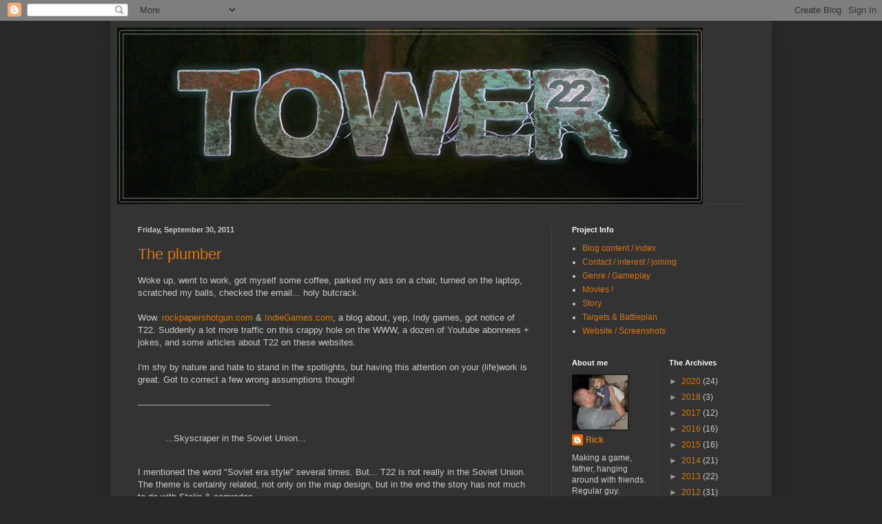

--- FILE ---
content_type: text/html; charset=UTF-8
request_url: https://tower22.blogspot.com/2011/09/
body_size: 32635
content:
<!DOCTYPE html>
<html class='v2' dir='ltr' xmlns='http://www.w3.org/1999/xhtml' xmlns:b='http://www.google.com/2005/gml/b' xmlns:data='http://www.google.com/2005/gml/data' xmlns:expr='http://www.google.com/2005/gml/expr'>
<head>
<link href='https://www.blogger.com/static/v1/widgets/335934321-css_bundle_v2.css' rel='stylesheet' type='text/css'/>
<link href="//alexgorbatchev.com/pub/sh/current/styles/shCore.css" rel="stylesheet" type="text/css">
<link href="//alexgorbatchev.com/pub/sh/current/styles/shThemeDefault.css" rel="stylesheet" type="text/css">
<script src="//alexgorbatchev.com/pub/sh/current/scripts/shCore.js" type="text/javascript"></script>
<script src="//alexgorbatchev.com/pub/sh/current/scripts/shBrushCpp.js" type="text/javascript"></script>
<script src="//alexgorbatchev.com/pub/sh/current/scripts/shBrushCSharp.js" type="text/javascript"></script>
<script src="//alexgorbatchev.com/pub/sh/current/scripts/shBrushCss.js" type="text/javascript"></script>
<script src="//alexgorbatchev.com/pub/sh/current/scripts/shBrushJava.js" type="text/javascript"></script>
<script src="//alexgorbatchev.com/pub/sh/current/scripts/shBrushJScript.js" type="text/javascript"></script>
<script src="//alexgorbatchev.com/pub/sh/current/scripts/shBrushPhp.js" type="text/javascript"></script>
<script src="//alexgorbatchev.com/pub/sh/current/scripts/shBrushPython.js" type="text/javascript"></script>
<script src="//alexgorbatchev.com/pub/sh/current/scripts/shBrushRuby.js" type="text/javascript"></script>
<script src="//alexgorbatchev.com/pub/sh/current/scripts/shBrushSql.js" type="text/javascript"></script>
<script src="//alexgorbatchev.com/pub/sh/current/scripts/shBrushVb.js" type="text/javascript"></script>
<script src="//alexgorbatchev.com/pub/sh/current/scripts/shBrushXml.js" type="text/javascript"></script>
<script src="//alexgorbatchev.com/pub/sh/current/scripts/shBrushPerl.js" type="text/javascript"></script>
<script src="//alexgorbatchev.com/pub/sh/current/scripts/shBrushDelphi.js" type="text/javascript"></script>
<script language='javascript'>
SyntaxHighlighter.config.bloggerMode = true;
SyntaxHighlighter.config.clipboardSwf = 'http://alexgorbatchev.com/pub/sh/current/scripts/clipboard.swf';
SyntaxHighlighter.all();
</script>
<meta content='width=1100' name='viewport'/>
<meta content='text/html; charset=UTF-8' http-equiv='Content-Type'/>
<meta content='blogger' name='generator'/>
<link href='https://tower22.blogspot.com/favicon.ico' rel='icon' type='image/x-icon'/>
<link href='http://tower22.blogspot.com/2011/09/' rel='canonical'/>
<link rel="alternate" type="application/atom+xml" title="Tower22 - Atom" href="https://tower22.blogspot.com/feeds/posts/default" />
<link rel="alternate" type="application/rss+xml" title="Tower22 - RSS" href="https://tower22.blogspot.com/feeds/posts/default?alt=rss" />
<link rel="service.post" type="application/atom+xml" title="Tower22 - Atom" href="https://www.blogger.com/feeds/5417138872461097808/posts/default" />
<!--Can't find substitution for tag [blog.ieCssRetrofitLinks]-->
<meta content='With a little touch of humor, the Tower22 blog describes the aspects of making a horror game, from programming and art to project management.' name='description'/>
<meta content='http://tower22.blogspot.com/2011/09/' property='og:url'/>
<meta content='Tower22' property='og:title'/>
<meta content='With a little touch of humor, the Tower22 blog describes the aspects of making a horror game, from programming and art to project management.' property='og:description'/>
<title>Tower22: September 2011</title>
<style id='page-skin-1' type='text/css'><!--
/*
-----------------------------------------------
Blogger Template Style
Name:     Simple
Designer: Blogger
URL:      www.blogger.com
----------------------------------------------- */
/* Variable definitions
====================
<Variable name="keycolor" description="Main Color" type="color" default="#66bbdd"/>
<Group description="Page Text" selector="body">
<Variable name="body.font" description="Font" type="font"
default="normal normal 12px Arial, Tahoma, Helvetica, FreeSans, sans-serif"/>
<Variable name="body.text.color" description="Text Color" type="color" default="#222222"/>
</Group>
<Group description="Backgrounds" selector=".body-fauxcolumns-outer">
<Variable name="body.background.color" description="Outer Background" type="color" default="#66bbdd"/>
<Variable name="content.background.color" description="Main Background" type="color" default="#ffffff"/>
<Variable name="header.background.color" description="Header Background" type="color" default="transparent"/>
</Group>
<Group description="Links" selector=".main-outer">
<Variable name="link.color" description="Link Color" type="color" default="#2288bb"/>
<Variable name="link.visited.color" description="Visited Color" type="color" default="#888888"/>
<Variable name="link.hover.color" description="Hover Color" type="color" default="#33aaff"/>
</Group>
<Group description="Blog Title" selector=".header h1">
<Variable name="header.font" description="Font" type="font"
default="normal normal 60px Arial, Tahoma, Helvetica, FreeSans, sans-serif"/>
<Variable name="header.text.color" description="Title Color" type="color" default="#3399bb" />
</Group>
<Group description="Blog Description" selector=".header .description">
<Variable name="description.text.color" description="Description Color" type="color"
default="#777777" />
</Group>
<Group description="Tabs Text" selector=".tabs-inner .widget li a">
<Variable name="tabs.font" description="Font" type="font"
default="normal normal 14px Arial, Tahoma, Helvetica, FreeSans, sans-serif"/>
<Variable name="tabs.text.color" description="Text Color" type="color" default="#999999"/>
<Variable name="tabs.selected.text.color" description="Selected Color" type="color" default="#000000"/>
</Group>
<Group description="Tabs Background" selector=".tabs-outer .PageList">
<Variable name="tabs.background.color" description="Background Color" type="color" default="#f5f5f5"/>
<Variable name="tabs.selected.background.color" description="Selected Color" type="color" default="#eeeeee"/>
</Group>
<Group description="Post Title" selector="h3.post-title, .comments h4">
<Variable name="post.title.font" description="Font" type="font"
default="normal normal 22px Arial, Tahoma, Helvetica, FreeSans, sans-serif"/>
</Group>
<Group description="Date Header" selector=".date-header">
<Variable name="date.header.color" description="Text Color" type="color"
default="#cccccc"/>
<Variable name="date.header.background.color" description="Background Color" type="color"
default="transparent"/>
<Variable name="date.header.font" description="Text Font" type="font"
default="normal bold 11px Arial, Tahoma, Helvetica, FreeSans, sans-serif"/>
<Variable name="date.header.padding" description="Date Header Padding" type="string" default="inherit"/>
<Variable name="date.header.letterspacing" description="Date Header Letter Spacing" type="string" default="inherit"/>
<Variable name="date.header.margin" description="Date Header Margin" type="string" default="inherit"/>
</Group>
<Group description="Post Footer" selector=".post-footer">
<Variable name="post.footer.text.color" description="Text Color" type="color" default="#666666"/>
<Variable name="post.footer.background.color" description="Background Color" type="color"
default="#f9f9f9"/>
<Variable name="post.footer.border.color" description="Shadow Color" type="color" default="#eeeeee"/>
</Group>
<Group description="Gadgets" selector="h2">
<Variable name="widget.title.font" description="Title Font" type="font"
default="normal bold 11px Arial, Tahoma, Helvetica, FreeSans, sans-serif"/>
<Variable name="widget.title.text.color" description="Title Color" type="color" default="#000000"/>
<Variable name="widget.alternate.text.color" description="Alternate Color" type="color" default="#999999"/>
</Group>
<Group description="Images" selector=".main-inner">
<Variable name="image.background.color" description="Background Color" type="color" default="#ffffff"/>
<Variable name="image.border.color" description="Border Color" type="color" default="#eeeeee"/>
<Variable name="image.text.color" description="Caption Text Color" type="color" default="#cccccc"/>
</Group>
<Group description="Accents" selector=".content-inner">
<Variable name="body.rule.color" description="Separator Line Color" type="color" default="#eeeeee"/>
<Variable name="tabs.border.color" description="Tabs Border Color" type="color" default="#404040"/>
</Group>
<Variable name="body.background" description="Body Background" type="background"
color="#292929" default="$(color) none repeat scroll top left"/>
<Variable name="body.background.override" description="Body Background Override" type="string" default=""/>
<Variable name="body.background.gradient.cap" description="Body Gradient Cap" type="url"
default="url(https://resources.blogblog.com/blogblog/data/1kt/simple/gradients_light.png)"/>
<Variable name="body.background.gradient.tile" description="Body Gradient Tile" type="url"
default="url(https://resources.blogblog.com/blogblog/data/1kt/simple/body_gradient_tile_light.png)"/>
<Variable name="content.background.color.selector" description="Content Background Color Selector" type="string" default=".content-inner"/>
<Variable name="content.padding" description="Content Padding" type="length" default="10px" min="0" max="100px"/>
<Variable name="content.padding.horizontal" description="Content Horizontal Padding" type="length" default="10px" min="0" max="100px"/>
<Variable name="content.shadow.spread" description="Content Shadow Spread" type="length" default="40px" min="0" max="100px"/>
<Variable name="content.shadow.spread.webkit" description="Content Shadow Spread (WebKit)" type="length" default="5px" min="0" max="100px"/>
<Variable name="content.shadow.spread.ie" description="Content Shadow Spread (IE)" type="length" default="10px" min="0" max="100px"/>
<Variable name="main.border.width" description="Main Border Width" type="length" default="0" min="0" max="10px"/>
<Variable name="header.background.gradient" description="Header Gradient" type="url" default="none"/>
<Variable name="header.shadow.offset.left" description="Header Shadow Offset Left" type="length" default="-1px" min="-50px" max="50px"/>
<Variable name="header.shadow.offset.top" description="Header Shadow Offset Top" type="length" default="-1px" min="-50px" max="50px"/>
<Variable name="header.shadow.spread" description="Header Shadow Spread" type="length" default="1px" min="0" max="100px"/>
<Variable name="header.padding" description="Header Padding" type="length" default="30px" min="0" max="100px"/>
<Variable name="header.border.size" description="Header Border Size" type="length" default="1px" min="0" max="10px"/>
<Variable name="header.bottom.border.size" description="Header Bottom Border Size" type="length" default="1px" min="0" max="10px"/>
<Variable name="header.border.horizontalsize" description="Header Horizontal Border Size" type="length" default="0" min="0" max="10px"/>
<Variable name="description.text.size" description="Description Text Size" type="string" default="140%"/>
<Variable name="tabs.margin.top" description="Tabs Margin Top" type="length" default="0" min="0" max="100px"/>
<Variable name="tabs.margin.side" description="Tabs Side Margin" type="length" default="30px" min="0" max="100px"/>
<Variable name="tabs.background.gradient" description="Tabs Background Gradient" type="url"
default="url(https://resources.blogblog.com/blogblog/data/1kt/simple/gradients_light.png)"/>
<Variable name="tabs.border.width" description="Tabs Border Width" type="length" default="1px" min="0" max="10px"/>
<Variable name="tabs.bevel.border.width" description="Tabs Bevel Border Width" type="length" default="1px" min="0" max="10px"/>
<Variable name="post.margin.bottom" description="Post Bottom Margin" type="length" default="25px" min="0" max="100px"/>
<Variable name="image.border.small.size" description="Image Border Small Size" type="length" default="2px" min="0" max="10px"/>
<Variable name="image.border.large.size" description="Image Border Large Size" type="length" default="5px" min="0" max="10px"/>
<Variable name="page.width.selector" description="Page Width Selector" type="string" default=".region-inner"/>
<Variable name="page.width" description="Page Width" type="string" default="auto"/>
<Variable name="main.section.margin" description="Main Section Margin" type="length" default="15px" min="0" max="100px"/>
<Variable name="main.padding" description="Main Padding" type="length" default="15px" min="0" max="100px"/>
<Variable name="main.padding.top" description="Main Padding Top" type="length" default="30px" min="0" max="100px"/>
<Variable name="main.padding.bottom" description="Main Padding Bottom" type="length" default="30px" min="0" max="100px"/>
<Variable name="paging.background"
color="#333333"
description="Background of blog paging area" type="background"
default="transparent none no-repeat scroll top center"/>
<Variable name="footer.bevel" description="Bevel border length of footer" type="length" default="0" min="0" max="10px"/>
<Variable name="mobile.background.overlay" description="Mobile Background Overlay" type="string"
default="transparent none repeat scroll top left"/>
<Variable name="mobile.background.size" description="Mobile Background Size" type="string" default="auto"/>
<Variable name="mobile.button.color" description="Mobile Button Color" type="color" default="#ffffff" />
<Variable name="startSide" description="Side where text starts in blog language" type="automatic" default="left"/>
<Variable name="endSide" description="Side where text ends in blog language" type="automatic" default="right"/>
*/
/* Content
----------------------------------------------- */
body {
font: normal normal 12px Arial, Tahoma, Helvetica, FreeSans, sans-serif;
color: #cccccc;
background: #292929 none repeat scroll top left;
padding: 0 40px 40px 40px;
}
html body .region-inner {
min-width: 0;
max-width: 100%;
width: auto;
}
h2 {
font-size: 22px;
}
a:link {
text-decoration:none;
color: #dd7700;
}
a:visited {
text-decoration:none;
color: #cc6600;
}
a:hover {
text-decoration:underline;
color: #cc6600;
}
.body-fauxcolumn-outer .fauxcolumn-inner {
background: transparent none repeat scroll top left;
_background-image: none;
}
.body-fauxcolumn-outer .cap-top {
position: absolute;
z-index: 1;
height: 400px;
width: 100%;
}
.body-fauxcolumn-outer .cap-top .cap-left {
width: 100%;
background: transparent none repeat-x scroll top left;
_background-image: none;
}
.content-outer {
-moz-box-shadow: 0 0 40px rgba(0, 0, 0, .15);
-webkit-box-shadow: 0 0 5px rgba(0, 0, 0, .15);
-goog-ms-box-shadow: 0 0 10px #333333;
box-shadow: 0 0 40px rgba(0, 0, 0, .15);
margin-bottom: 1px;
}
.content-inner {
padding: 10px 10px;
}
.content-inner {
background-color: #333333;
}
/* Header
----------------------------------------------- */
.header-outer {
background: transparent none repeat-x scroll 0 -400px;
_background-image: none;
}
.Header h1 {
font: normal normal 60px Arial, Tahoma, Helvetica, FreeSans, sans-serif;
color: #ffffff;
text-shadow: -1px -1px 1px rgba(0, 0, 0, .2);
}
.Header h1 a {
color: #ffffff;
}
.Header .description {
font-size: 140%;
color: #aaaaaa;
}
.header-inner .Header .titlewrapper {
padding: 22px 30px;
}
.header-inner .Header .descriptionwrapper {
padding: 0 30px;
}
/* Tabs
----------------------------------------------- */
.tabs-inner .section:first-child {
border-top: 1px solid #404040;
}
.tabs-inner .section:first-child ul {
margin-top: -1px;
border-top: 1px solid #404040;
border-left: 0 solid #404040;
border-right: 0 solid #404040;
}
.tabs-inner .widget ul {
background: #222222 none repeat-x scroll 0 -800px;
_background-image: none;
border-bottom: 1px solid #404040;
margin-top: 0;
margin-left: -30px;
margin-right: -30px;
}
.tabs-inner .widget li a {
display: inline-block;
padding: .6em 1em;
font: normal normal 14px Arial, Tahoma, Helvetica, FreeSans, sans-serif;
color: #999999;
border-left: 1px solid #333333;
border-right: 0 solid #404040;
}
.tabs-inner .widget li:first-child a {
border-left: none;
}
.tabs-inner .widget li.selected a, .tabs-inner .widget li a:hover {
color: #ffffff;
background-color: #000000;
text-decoration: none;
}
/* Columns
----------------------------------------------- */
.main-outer {
border-top: 0 solid #404040;
}
.fauxcolumn-left-outer .fauxcolumn-inner {
border-right: 1px solid #404040;
}
.fauxcolumn-right-outer .fauxcolumn-inner {
border-left: 1px solid #404040;
}
/* Headings
----------------------------------------------- */
div.widget > h2,
div.widget h2.title {
margin: 0 0 1em 0;
font: normal bold 11px Arial, Tahoma, Helvetica, FreeSans, sans-serif;
color: #ffffff;
}
/* Widgets
----------------------------------------------- */
.widget .zippy {
color: #999999;
text-shadow: 2px 2px 1px rgba(0, 0, 0, .1);
}
.widget .popular-posts ul {
list-style: none;
}
/* Posts
----------------------------------------------- */
h2.date-header {
font: normal bold 11px Arial, Tahoma, Helvetica, FreeSans, sans-serif;
}
.date-header span {
background-color: transparent;
color: #cccccc;
padding: inherit;
letter-spacing: inherit;
margin: inherit;
}
.main-inner {
padding-top: 30px;
padding-bottom: 30px;
}
.main-inner .column-center-inner {
padding: 0 15px;
}
.main-inner .column-center-inner .section {
margin: 0 15px;
}
.post {
margin: 0 0 25px 0;
}
h3.post-title, .comments h4 {
font: normal normal 22px Arial, Tahoma, Helvetica, FreeSans, sans-serif;
margin: .75em 0 0;
}
.post-body {
font-size: 110%;
line-height: 1.4;
position: relative;
}
.post-body img, .post-body .tr-caption-container, .Profile img, .Image img,
.BlogList .item-thumbnail img {
padding: 0;
background: #111111;
border: 1px solid #111111;
-moz-box-shadow: 1px 1px 5px rgba(0, 0, 0, .1);
-webkit-box-shadow: 1px 1px 5px rgba(0, 0, 0, .1);
box-shadow: 1px 1px 5px rgba(0, 0, 0, .1);
}
.post-body img, .post-body .tr-caption-container {
padding: 1px;
}
.post-body .tr-caption-container {
color: #cccccc;
}
.post-body .tr-caption-container img {
padding: 0;
background: transparent;
border: none;
-moz-box-shadow: 0 0 0 rgba(0, 0, 0, .1);
-webkit-box-shadow: 0 0 0 rgba(0, 0, 0, .1);
box-shadow: 0 0 0 rgba(0, 0, 0, .1);
}
.post-header {
margin: 0 0 1.5em;
line-height: 1.6;
font-size: 90%;
}
.post-footer {
margin: 20px -2px 0;
padding: 5px 10px;
color: #888888;
background-color: #303030;
border-bottom: 1px solid #444444;
line-height: 1.6;
font-size: 90%;
}
#comments .comment-author {
padding-top: 1.5em;
border-top: 1px solid #404040;
background-position: 0 1.5em;
}
#comments .comment-author:first-child {
padding-top: 0;
border-top: none;
}
.avatar-image-container {
margin: .2em 0 0;
}
#comments .avatar-image-container img {
border: 1px solid #111111;
}
/* Comments
----------------------------------------------- */
.comments .comments-content .icon.blog-author {
background-repeat: no-repeat;
background-image: url([data-uri]);
}
.comments .comments-content .loadmore a {
border-top: 1px solid #999999;
border-bottom: 1px solid #999999;
}
.comments .comment-thread.inline-thread {
background-color: #303030;
}
.comments .continue {
border-top: 2px solid #999999;
}
/* Accents
---------------------------------------------- */
.section-columns td.columns-cell {
border-left: 1px solid #404040;
}
.blog-pager {
background: transparent none no-repeat scroll top center;
}
.blog-pager-older-link, .home-link,
.blog-pager-newer-link {
background-color: #333333;
padding: 5px;
}
.footer-outer {
border-top: 0 dashed #bbbbbb;
}
/* Mobile
----------------------------------------------- */
body.mobile  {
background-size: auto;
}
.mobile .body-fauxcolumn-outer {
background: transparent none repeat scroll top left;
}
.mobile .body-fauxcolumn-outer .cap-top {
background-size: 100% auto;
}
.mobile .content-outer {
-webkit-box-shadow: 0 0 3px rgba(0, 0, 0, .15);
box-shadow: 0 0 3px rgba(0, 0, 0, .15);
}
.mobile .tabs-inner .widget ul {
margin-left: 0;
margin-right: 0;
}
.mobile .post {
margin: 0;
}
.mobile .main-inner .column-center-inner .section {
margin: 0;
}
.mobile .date-header span {
padding: 0.1em 10px;
margin: 0 -10px;
}
.mobile h3.post-title {
margin: 0;
}
.mobile .blog-pager {
background: transparent none no-repeat scroll top center;
}
.mobile .footer-outer {
border-top: none;
}
.mobile .main-inner, .mobile .footer-inner {
background-color: #333333;
}
.mobile-index-contents {
color: #cccccc;
}
.mobile-link-button {
background-color: #dd7700;
}
.mobile-link-button a:link, .mobile-link-button a:visited {
color: #ffffff;
}
.mobile .tabs-inner .section:first-child {
border-top: none;
}
.mobile .tabs-inner .PageList .widget-content {
background-color: #000000;
color: #ffffff;
border-top: 1px solid #404040;
border-bottom: 1px solid #404040;
}
.mobile .tabs-inner .PageList .widget-content .pagelist-arrow {
border-left: 1px solid #404040;
}

--></style>
<style id='template-skin-1' type='text/css'><!--
body {
min-width: 960px;
}
.content-outer, .content-fauxcolumn-outer, .region-inner {
min-width: 960px;
max-width: 960px;
_width: 960px;
}
.main-inner .columns {
padding-left: 0;
padding-right: 310px;
}
.main-inner .fauxcolumn-center-outer {
left: 0;
right: 310px;
/* IE6 does not respect left and right together */
_width: expression(this.parentNode.offsetWidth -
parseInt("0") -
parseInt("310px") + 'px');
}
.main-inner .fauxcolumn-left-outer {
width: 0;
}
.main-inner .fauxcolumn-right-outer {
width: 310px;
}
.main-inner .column-left-outer {
width: 0;
right: 100%;
margin-left: -0;
}
.main-inner .column-right-outer {
width: 310px;
margin-right: -310px;
}
#layout {
min-width: 0;
}
#layout .content-outer {
min-width: 0;
width: 800px;
}
#layout .region-inner {
min-width: 0;
width: auto;
}
body#layout div.add_widget {
padding: 8px;
}
body#layout div.add_widget a {
margin-left: 32px;
}
--></style>
<link href='https://www.blogger.com/dyn-css/authorization.css?targetBlogID=5417138872461097808&amp;zx=57a5ee07-4a40-4817-ad41-8ab21785ef19' media='none' onload='if(media!=&#39;all&#39;)media=&#39;all&#39;' rel='stylesheet'/><noscript><link href='https://www.blogger.com/dyn-css/authorization.css?targetBlogID=5417138872461097808&amp;zx=57a5ee07-4a40-4817-ad41-8ab21785ef19' rel='stylesheet'/></noscript>
<meta name='google-adsense-platform-account' content='ca-host-pub-1556223355139109'/>
<meta name='google-adsense-platform-domain' content='blogspot.com'/>

</head>
<body class='loading'>
<div class='navbar section' id='navbar' name='Navbar'><div class='widget Navbar' data-version='1' id='Navbar1'><script type="text/javascript">
    function setAttributeOnload(object, attribute, val) {
      if(window.addEventListener) {
        window.addEventListener('load',
          function(){ object[attribute] = val; }, false);
      } else {
        window.attachEvent('onload', function(){ object[attribute] = val; });
      }
    }
  </script>
<div id="navbar-iframe-container"></div>
<script type="text/javascript" src="https://apis.google.com/js/platform.js"></script>
<script type="text/javascript">
      gapi.load("gapi.iframes:gapi.iframes.style.bubble", function() {
        if (gapi.iframes && gapi.iframes.getContext) {
          gapi.iframes.getContext().openChild({
              url: 'https://www.blogger.com/navbar/5417138872461097808?origin\x3dhttps://tower22.blogspot.com',
              where: document.getElementById("navbar-iframe-container"),
              id: "navbar-iframe"
          });
        }
      });
    </script><script type="text/javascript">
(function() {
var script = document.createElement('script');
script.type = 'text/javascript';
script.src = '//pagead2.googlesyndication.com/pagead/js/google_top_exp.js';
var head = document.getElementsByTagName('head')[0];
if (head) {
head.appendChild(script);
}})();
</script>
</div></div>
<div class='body-fauxcolumns'>
<div class='fauxcolumn-outer body-fauxcolumn-outer'>
<div class='cap-top'>
<div class='cap-left'></div>
<div class='cap-right'></div>
</div>
<div class='fauxborder-left'>
<div class='fauxborder-right'></div>
<div class='fauxcolumn-inner'>
</div>
</div>
<div class='cap-bottom'>
<div class='cap-left'></div>
<div class='cap-right'></div>
</div>
</div>
</div>
<div class='content'>
<div class='content-fauxcolumns'>
<div class='fauxcolumn-outer content-fauxcolumn-outer'>
<div class='cap-top'>
<div class='cap-left'></div>
<div class='cap-right'></div>
</div>
<div class='fauxborder-left'>
<div class='fauxborder-right'></div>
<div class='fauxcolumn-inner'>
</div>
</div>
<div class='cap-bottom'>
<div class='cap-left'></div>
<div class='cap-right'></div>
</div>
</div>
</div>
<div class='content-outer'>
<div class='content-cap-top cap-top'>
<div class='cap-left'></div>
<div class='cap-right'></div>
</div>
<div class='fauxborder-left content-fauxborder-left'>
<div class='fauxborder-right content-fauxborder-right'></div>
<div class='content-inner'>
<header>
<div class='header-outer'>
<div class='header-cap-top cap-top'>
<div class='cap-left'></div>
<div class='cap-right'></div>
</div>
<div class='fauxborder-left header-fauxborder-left'>
<div class='fauxborder-right header-fauxborder-right'></div>
<div class='region-inner header-inner'>
<div class='header section' id='header' name='Header'><div class='widget Header' data-version='1' id='Header1'>
<div id='header-inner'>
<a href='https://tower22.blogspot.com/' style='display: block'>
<img alt='Tower22' height='256px; ' id='Header1_headerimg' src='https://blogger.googleusercontent.com/img/b/R29vZ2xl/AVvXsEghZhzeVUugkpwTOAPR7ZwBFVSg0D_8CcrrcFva3Y8R7mDIviG1UELDH0Xiv7JH-29lFl_dEIbJwjL6zCyhikRjDvfzJPz_2hCfb1X_xk19PNrHwdJ57QrI14wcZFVG_MNSFloRCxrUC6k/s1600/t22_logo_banner2.jpg' style='display: block' width='850px; '/>
</a>
</div>
</div></div>
</div>
</div>
<div class='header-cap-bottom cap-bottom'>
<div class='cap-left'></div>
<div class='cap-right'></div>
</div>
</div>
</header>
<div class='tabs-outer'>
<div class='tabs-cap-top cap-top'>
<div class='cap-left'></div>
<div class='cap-right'></div>
</div>
<div class='fauxborder-left tabs-fauxborder-left'>
<div class='fauxborder-right tabs-fauxborder-right'></div>
<div class='region-inner tabs-inner'>
<div class='tabs no-items section' id='crosscol' name='Cross-Column'></div>
<div class='tabs no-items section' id='crosscol-overflow' name='Cross-Column 2'></div>
</div>
</div>
<div class='tabs-cap-bottom cap-bottom'>
<div class='cap-left'></div>
<div class='cap-right'></div>
</div>
</div>
<div class='main-outer'>
<div class='main-cap-top cap-top'>
<div class='cap-left'></div>
<div class='cap-right'></div>
</div>
<div class='fauxborder-left main-fauxborder-left'>
<div class='fauxborder-right main-fauxborder-right'></div>
<div class='region-inner main-inner'>
<div class='columns fauxcolumns'>
<div class='fauxcolumn-outer fauxcolumn-center-outer'>
<div class='cap-top'>
<div class='cap-left'></div>
<div class='cap-right'></div>
</div>
<div class='fauxborder-left'>
<div class='fauxborder-right'></div>
<div class='fauxcolumn-inner'>
</div>
</div>
<div class='cap-bottom'>
<div class='cap-left'></div>
<div class='cap-right'></div>
</div>
</div>
<div class='fauxcolumn-outer fauxcolumn-left-outer'>
<div class='cap-top'>
<div class='cap-left'></div>
<div class='cap-right'></div>
</div>
<div class='fauxborder-left'>
<div class='fauxborder-right'></div>
<div class='fauxcolumn-inner'>
</div>
</div>
<div class='cap-bottom'>
<div class='cap-left'></div>
<div class='cap-right'></div>
</div>
</div>
<div class='fauxcolumn-outer fauxcolumn-right-outer'>
<div class='cap-top'>
<div class='cap-left'></div>
<div class='cap-right'></div>
</div>
<div class='fauxborder-left'>
<div class='fauxborder-right'></div>
<div class='fauxcolumn-inner'>
</div>
</div>
<div class='cap-bottom'>
<div class='cap-left'></div>
<div class='cap-right'></div>
</div>
</div>
<!-- corrects IE6 width calculation -->
<div class='columns-inner'>
<div class='column-center-outer'>
<div class='column-center-inner'>
<div class='main section' id='main' name='Main'><div class='widget Blog' data-version='1' id='Blog1'>
<div class='blog-posts hfeed'>

          <div class="date-outer">
        
<h2 class='date-header'><span>Friday, September 30, 2011</span></h2>

          <div class="date-posts">
        
<div class='post-outer'>
<div class='post hentry uncustomized-post-template' itemprop='blogPost' itemscope='itemscope' itemtype='http://schema.org/BlogPosting'>
<meta content='https://blogger.googleusercontent.com/img/b/R29vZ2xl/AVvXsEjKyzKTh5laZU1gJMCeRfRlu1fXJtu1Ive0Jpuy4agY7-yTVZ-Gio1QSjmBy5KtuwWNE_jbc1wmvSMTsHhzckEoegllf84yYqagk18QO14NG923GTY1Fjo6P5ua4aRwaMqo-YolyUOebgI/s400/FloodTunnel1.jpg' itemprop='image_url'/>
<meta content='5417138872461097808' itemprop='blogId'/>
<meta content='9128193041679029601' itemprop='postId'/>
<a name='9128193041679029601'></a>
<h3 class='post-title entry-title' itemprop='name'>
<a href='https://tower22.blogspot.com/2011/09/plumber.html'>The plumber</a>
</h3>
<div class='post-header'>
<div class='post-header-line-1'></div>
</div>
<div class='post-body entry-content' id='post-body-9128193041679029601' itemprop='articleBody'>
Woke up, went to work, got myself some coffee, parked my ass on a chair, turned on the laptop, scratched my balls, checked the email...  holy butcrack.<br /><br />Wow. <a href="http://www.rockpapershotgun.com/2011/09/30/highrising-fear-tower22/">rockpapershotgun.com</a> & <a href="http://indiegames.com/2011/09/trailer_tower22_rick_nieuwlaat.html">IndieGames.com</a>, a blog about, yep, Indy games, got notice of T22. Suddenly a lot more traffic on this crappy hole on the WWW, a dozen of Youtube abonnees + jokes, and some articles about T22 on these websites.<br /><br />I'm shy by nature and hate to stand in the spotlights, but having this attention on your (life)work is great. Got to correct a few wrong assumptions though!<br /><br />------------------------------------------------<br /><blockquote><br />...Skyscraper in the Soviet Union...<br /></blockquote><br />I mentioned the word "Soviet era style" several times. But... T22 is not really in the Soviet Union. The theme is certainly related, not only on the map design, but in the end the story has not much to do with Stalin & comrades.<br /> <br /><blockquote><br />...You play as Robert...<br /></blockquote><br />Thanks for the name suggestion! But honestly, Robert is a real-life person who is busy designing the player. The protagonist himself has no name yet! But I bet Robert is pleased!<br /><br /><blockquote><br />...Then what the # is the game about?!...<br /></blockquote><br />Uh... It's hard to tell without spoiling things. The whole story and game is one big quest basically. All I can tell is that you are a caretaker doing jobs for the boss in a big (sort of Soviet style) skyscraper indeed.<br /> <br />And after a while, you do want your freedom (back). So the player, codename Robert, wants "to break free. God knows, God knows I want to break free." "I've Fallen in love"... wait, that's Queen. No love for Robert here!<br /> <br />And yep, the building is pretty much abondon. You'll try to puzzle/search your way out, which makes it a bit different than a zombie slasher or action game. But that doesn't mean you won't get your hands dirty eventually! Be prepared to be affraid, very affraid.<br /> <br /> <br />The demo movie is a bunch of scripted events btw. The game itself should give freedom. You decide where to go, when to go, and what to do if something happens. But hey, I wasn't that far programming ;)<br /> <br /><blockquote><br />...The sound hurts my ears / too much blur...<br /></blockquote><br />The sound, SSAO and motion blur are making havoc in this movie indeed. Partially because unfinished business, partially because of the cracky framerate. The movie was recorded on a somewhat older videocard (GeForce 8800) with FRAPS killing the CPU in the background. It made the sound go berserk, and the motion blur even nastier as the deltaTime between 2 frames was relative big.<br /><br /><blockquote><br />...I'm a Plumber...<br /></blockquote><br />That would be pretty romantic right? Not sure if "a plumber by trademark" means I'm doing a proper job, or actually being a plumber? Too bad. The truth is, I can barely hold a baco. Never ever ask me to fix your toilet, unless you want a sinflood! In real life, I'm programming operating systems for pharmaceutical machines, warehouses, and my sweet 30 ton babies:<br /><a href="//www.youtube.com/results?search_query=ar-4w&amp;aq=f">youtube1</a><br /><a href="//www.youtube.com/results?search_query=epd538&amp;aq=f">youtube2</a><br /><br /><blockquote><br />...Out soon...<br /></blockquote><br />Oh dear :) Don't want to spoil the party, but this game won't be out anywhere soon. Since we try to put the visual standard pretty high, and the T22 world is going to be kinda big, there is sh~tload of work to do. Programming the engine further, and having some maps, models, textures, sounds and animations would be nice too.<br /> <br />Do you remember the famous words "When it's done!". Well, that game is "done" all right. I'm going to say the same :) But seriously, the current target is forming a team, rather than creating the game right away. I can dream all I want, creating a "big" game with just a few hobbyists is not realistic.<br /> <br />So let's see if we can ensemble enough talented people to create a game in our spare time... Or at least make a good start, and then look further to get this baby on a more professional level. Doing this Blog and demo movies are part of the strategy; hopefully it attracts talented people!<br /> <br /><br />That still sounds like a little boys dream, and... yes, maybe it is. So what? It doesn't mean it's impossible. The people we have here now are capable to create a game like this. The only problem is the lack of manpower so far. Let's show those bastards you don't need a 30-trillion budget to create a good game!<br /><a href="https://blogger.googleusercontent.com/img/b/R29vZ2xl/AVvXsEjKyzKTh5laZU1gJMCeRfRlu1fXJtu1Ive0Jpuy4agY7-yTVZ-Gio1QSjmBy5KtuwWNE_jbc1wmvSMTsHhzckEoegllf84yYqagk18QO14NG923GTY1Fjo6P5ua4aRwaMqo-YolyUOebgI/s1600/FloodTunnel1.jpg" onblur="try {parent.deselectBloggerImageGracefully();} catch(e) {}"><img alt="" border="0" id="BLOGGER_PHOTO_ID_5658124995465251138" src="https://blogger.googleusercontent.com/img/b/R29vZ2xl/AVvXsEjKyzKTh5laZU1gJMCeRfRlu1fXJtu1Ive0Jpuy4agY7-yTVZ-Gio1QSjmBy5KtuwWNE_jbc1wmvSMTsHhzckEoegllf84yYqagk18QO14NG923GTY1Fjo6P5ua4aRwaMqo-YolyUOebgI/s400/FloodTunnel1.jpg" style="display:block; margin:0px auto 10px; text-align:center;cursor:pointer; cursor:hand;width: 400px; height: 296px;" /></a><br /><br /><blockquote><br />Ever thought about sending this pitch to a publisher?<br /></blockquote><br />Yes, but the project is still pretty premature. As said, a team too small for mass production, lot's to add to the engine (including fixing the motion blur! ). First things first, then we'll look further. At this point, I simply can't promise anything to an investor. Unless we work 400% on it maybe, but I don't think the other girls in this house would appreciate that :)<br /><br /><blockquote><br />What to expect anywhere soon then?<br /></blockquote><br />* A second tech-Demo movie is targetted end this year. Not a "cinematic" horror movie like before, merely a showcase of the Radar Station map we use to test objects.<br />* A third horror-gameplay movie is targetted somewhere next year.<br />* A (simple) website end 2011 / begin 2012<br />* In the meanwhile, collecting more people. Currently we are looking for 3D environment mappers, environment concept-artists, possibly 1 more audio dude(tte), and a texture artist. In 2012 we'll be needing an animator as well.<br />* When the team is big enough and oiled, we'll start creating actual game content.<br />  <br /><blockquote><br />"Julio Iglesias is in charge of the concept art?.<br />You mean the singer?"<br /></blockquote><br />Yes.<br /><br /><blockquote> <br />What color of underpants do you wear?<br /></blockquote><br />Transparent-blue or with a panda print.<br /><br /><blockquote> <br />Halflife2 / Source MOD<br /></blockquote><br />No, it's not a Source MOD, neither using another engine such as UDK. it's all coded in-house. And Yes, quite some contents from the first demo movie are from HL2 indeed. Not that I wanted to, but how the hell is a plumber/programmer to create those textures and sounds then? Creating that monster (and animating it) required the maximum of my programmer-art skills. Got to start somewhere. Can't attract good people if I show stuff like this!<br /><a href="https://blogger.googleusercontent.com/img/b/R29vZ2xl/AVvXsEiGEvuVlbznGhhbHe8SRmQgEFoC9gGbEQBOXMwor9KiiUB2KiEbPtIDSO96gQJLLqw9LjSYI-JjK-HA72w5xU0kA-malyRXhl5ZkQ65hOalcM_7KGaPTQrvB9Swn8S2pIlnvG3kco1ktKc/s1600/BibleGames.jpg" onblur="try {parent.deselectBloggerImageGracefully();} catch(e) {}"><img alt="" border="0" id="BLOGGER_PHOTO_ID_5658121647987694722" src="https://blogger.googleusercontent.com/img/b/R29vZ2xl/AVvXsEiGEvuVlbznGhhbHe8SRmQgEFoC9gGbEQBOXMwor9KiiUB2KiEbPtIDSO96gQJLLqw9LjSYI-JjK-HA72w5xU0kA-malyRXhl5ZkQ65hOalcM_7KGaPTQrvB9Swn8S2pIlnvG3kco1ktKc/s400/BibleGames.jpg" style="display:block; margin:0px auto 10px; text-align:center;cursor:pointer; cursor:hand;width: 376px; height: 290px;" /></a> <br />Excuses, got to play dirty sometimes. The next movie however will have our own textures and sounds though. In fact, pretty much most screenshots on the Blog from this year are using our own texture sets.<br /> <br /><blockquote><br />"This stupid video made me broke my Shift key"<br /></blockquote><br />Apologees, we'll send a new one.<br /><br /><blockquote> <br />...Amnesia / Penumbra...<br /></blockquote><br />T22 is quite often compared to Amnesia. And that's a good thing! They managed to put down a f#cking scary game with limited horsepower as well. Though it's not inspired on Amnesia. Never heard of the game until recently when one of the team members gave  me a link. As a matter of fact, I don't know much horror games anyay. Only played a Doom3, a few Silent Hill's and Gamecube Resident Evils. And Amnesia made me poop my pants. Isn't that ironic?<br /> <br />The gamestyle is a bit similiar though. In Amnesia, instead of fighting, you run for a single enemy that wanders the area. A lot more terrifying if you ask me, although the ability to defend yourself once in a while would be nice...<br /><br /><blockquote> <br />... The fat lady at the end of that Demo movie, wtf?...<br /></blockquote><br />That was just a joke, putting that photo of my girlfriend there. No, Polish women aren't that fat :) Though this woman is as flat as a 2D sprite as well.<br /><a href="https://blogger.googleusercontent.com/img/b/R29vZ2xl/AVvXsEgOXFa0VOyPW7_qdxZOuGYV16b9mAv6yw5Wfh7xTwRQjM5XvUoqxjHUMdQVyvofiO29GmdRO1ZqBBRqxsyoRcLkWEK8MnBH0B6KQtAk4qMqAie9vEyR16xIlOMYd8eX1vJTXcKPK674g9g/s1600/FatLady.jpg" onblur="try {parent.deselectBloggerImageGracefully();} catch(e) {}"><img alt="" border="0" id="BLOGGER_PHOTO_ID_5658122444960112674" src="https://blogger.googleusercontent.com/img/b/R29vZ2xl/AVvXsEgOXFa0VOyPW7_qdxZOuGYV16b9mAv6yw5Wfh7xTwRQjM5XvUoqxjHUMdQVyvofiO29GmdRO1ZqBBRqxsyoRcLkWEK8MnBH0B6KQtAk4qMqAie9vEyR16xIlOMYd8eX1vJTXcKPK674g9g/s400/FatLady.jpg" style="display:block; margin:0px auto 10px; text-align:center;cursor:pointer; cursor:hand;width: 400px; height: 400px;" /></a><br />Thank you all for reading and your (positive) feedback. It makes it all worth! Back to work now!
<div style='clear: both;'></div>
</div>
<div class='post-footer'>
<div class='post-footer-line post-footer-line-1'>
<span class='post-author vcard'>
Posted by
<span class='fn' itemprop='author' itemscope='itemscope' itemtype='http://schema.org/Person'>
<meta content='https://www.blogger.com/profile/04196340535742326978' itemprop='url'/>
<a class='g-profile' href='https://www.blogger.com/profile/04196340535742326978' rel='author' title='author profile'>
<span itemprop='name'>Rick</span>
</a>
</span>
</span>
<span class='post-timestamp'>
on
<meta content='http://tower22.blogspot.com/2011/09/plumber.html' itemprop='url'/>
<a class='timestamp-link' href='https://tower22.blogspot.com/2011/09/plumber.html' rel='bookmark' title='permanent link'><abbr class='published' itemprop='datePublished' title='2011-09-30T04:06:00-07:00'>4:06&#8239;AM</abbr></a>
</span>
<span class='post-comment-link'>
<a class='comment-link' href='https://tower22.blogspot.com/2011/09/plumber.html#comment-form' onclick=''>
11 comments:
  </a>
</span>
<span class='post-icons'>
<span class='item-control blog-admin pid-840317441'>
<a href='https://www.blogger.com/post-edit.g?blogID=5417138872461097808&postID=9128193041679029601&from=pencil' title='Edit Post'>
<img alt='' class='icon-action' height='18' src='https://resources.blogblog.com/img/icon18_edit_allbkg.gif' width='18'/>
</a>
</span>
</span>
<div class='post-share-buttons goog-inline-block'>
</div>
</div>
<div class='post-footer-line post-footer-line-2'>
<span class='post-labels'>
</span>
</div>
<div class='post-footer-line post-footer-line-3'>
<span class='post-location'>
</span>
</div>
</div>
</div>
</div>

          </div></div>
        

          <div class="date-outer">
        
<h2 class='date-header'><span>Saturday, September 24, 2011</span></h2>

          <div class="date-posts">
        
<div class='post-outer'>
<div class='post hentry uncustomized-post-template' itemprop='blogPost' itemscope='itemscope' itemtype='http://schema.org/BlogPosting'>
<meta content='https://blogger.googleusercontent.com/img/b/R29vZ2xl/AVvXsEieaEjHPcmtEDEecRQkjoKT_YQwW884IE5RqYqmdKFBKKrNNuFrQ8bWl3thM7o2TkqFAPYLGD0LZRntuEeKTCc8HLkRM82Y5xrCrAMXg9mI9BG7Y3BoT7PMLy1Uhxx0dLGbF3M6Bm1OLeg/s400/CompressionExample.jpg' itemprop='image_url'/>
<meta content='5417138872461097808' itemprop='blogId'/>
<meta content='8052154478122913230' itemprop='postId'/>
<a name='8052154478122913230'></a>
<h3 class='post-title entry-title' itemprop='name'>
<a href='https://tower22.blogspot.com/2011/09/compressor-part-12.html'>Compressor, Part 1/2</a>
</h3>
<div class='post-header'>
<div class='post-header-line-1'></div>
</div>
<div class='post-body entry-content' id='post-body-8052154478122913230' itemprop='articleBody'>
In case you are a programmer or texture-artist, you probably have heard about DDS files or texture compression. But if you are like me, you may have skipped all those articles. Pfff, compression, who needs that? Bitmaps and TGA files work for me, Pixel-data is pixel-data right? Besides, I've been taught that compression makes the quality worse, and reduces the performance because in the end, your pixels still have to be decompressed to a raw format. So what's the point?<br /><br />Well forgive my ignorance. Guess I'm still traumatized because 12 years ago, I couldn't figure out why my sprites had jaggy pink edges when using JPEG files. Oh yes, the compression did that. But although the quality / performance arguments are valid, texture compression actually gives some nice possibilities. In this post, I'll write about using DXT compressed textures in your OpenGL program, and the DDS file format that can store this format.<br /><br /><br /><span style="font-weight:bold;">1. For beginners: (de)compression</span><br />------------------------------------------------------------------------<br />For starters, as the name sais, compression is a technique to store (large) buffers of data with some tricks to reduce the size. When it comes to images, we usually have a big array of bytes. In a classic RGB (24 bit) image, each pixel takes 3 bytes. 8 bit for red, 8 bit for green, 8 bit for blue. Some images also have an 8-bit alpha channel, which makes the total size of a pixel 32 bit. Calculating the total buffer size is easy:<br />.....width * height * pixelSize. 512 x 512 x RGBA8(32 bit) = 1 MB<br /><br />Cool, but 1 megabyte for a pretty small texture is huge (1 floppydisk!). Older photo camera&#8217;s would have their SD cards full after just a few clicks. So, that's why JPEG is often used. JPEG uses Huffman encoding, which is based on the probability a certain piece of data (pixelcolor) occurs. If we only have 20 different colors in an image, we can index the pixelcolors with a 5-bit (=32 possibilities) code. Further compression can be done by giving frequent colors a short bitcode, while rare colors get a longer code. Well, for a way better description, <a href="http://www.cs.duke.edu/csed/poop/huff/info/">check this.</a><br /><a href="https://blogger.googleusercontent.com/img/b/R29vZ2xl/AVvXsEieaEjHPcmtEDEecRQkjoKT_YQwW884IE5RqYqmdKFBKKrNNuFrQ8bWl3thM7o2TkqFAPYLGD0LZRntuEeKTCc8HLkRM82Y5xrCrAMXg9mI9BG7Y3BoT7PMLy1Uhxx0dLGbF3M6Bm1OLeg/s1600/CompressionExample.jpg" onblur="try {parent.deselectBloggerImageGracefully();} catch(e) {}"><img alt="" border="0" id="BLOGGER_PHOTO_ID_5655921436269038274" src="https://blogger.googleusercontent.com/img/b/R29vZ2xl/AVvXsEieaEjHPcmtEDEecRQkjoKT_YQwW884IE5RqYqmdKFBKKrNNuFrQ8bWl3thM7o2TkqFAPYLGD0LZRntuEeKTCc8HLkRM82Y5xrCrAMXg9mI9BG7Y3BoT7PMLy1Uhxx0dLGbF3M6Bm1OLeg/s400/CompressionExample.jpg" style="display:block; margin:0px auto 10px; text-align:center;cursor:pointer; cursor:hand;width: 400px; height: 257px;" /></a><br />Smart huh? However, compressing the image has three main disadvantages. First there is usually <span style="font-weight:bold;">quality loss</span>. You probably have seen blurry blocks in JPEG images, especially when the color contrast is low. To put it simple, most compressed images NEVER reach the quality of a raw format (such as BMP or uncompressed TGA / PNG). Then again, if the resolution is big enough, compression settings are ok, and/or the small details don't really matter anyway, the loss is acceptable.<br /><br />Second problem is the <span style="font-weight:bold;">decompression-time</span>. It simply takes some more time to convert the cryptic pixelmess to a raw format. Your video-card needs to produce raw (RGB 8-bit) pixeldata first, before the monitor can show it. Compare it to translating a Chinese movie to English. First a translator has to write down the English subtitles or do voice acting before it can be shown on TV. This process takes some time.<br /><br />A third little problem is <span style="font-weight:bold;">the compression itself</span>. Just like decoding, encoding takes some extra effort as well. Luckily computers are fast these days, so you won't really notice. However... it's not fast enough to do many textures on the fly while rendering a game. This is why it usually happens "offline":<br /><blockquote><br /> 1.- Create your image (photograph / paint / capture raw data)<br /> 2.- Compress it in whatever file format<br /> 3.- Load in your application<br /> 4.- Decompress it back to raw-data<br /> 5.- Use (render) it.<br /></blockquote><br /><a href="https://blogger.googleusercontent.com/img/b/R29vZ2xl/AVvXsEiT3ekrIl3tEC5QsriJNcYkYRgBDbAr-1rmX9KYiiPp8G5swx49iFvN5PqLkBRNuUug_FfAeuea98M5KtCcFY3IDctyyeN_qKAdnE06u9-TWQcgFhUgHpQWCBCU63RRsNbeNhnuobMWksU/s1600/LenaCompressed.jpg" onblur="try {parent.deselectBloggerImageGracefully();} catch(e) {}"><img alt="" border="0" id="BLOGGER_PHOTO_ID_5655913665454951810" src="https://blogger.googleusercontent.com/img/b/R29vZ2xl/AVvXsEiT3ekrIl3tEC5QsriJNcYkYRgBDbAr-1rmX9KYiiPp8G5swx49iFvN5PqLkBRNuUug_FfAeuea98M5KtCcFY3IDctyyeN_qKAdnE06u9-TWQcgFhUgHpQWCBCU63RRsNbeNhnuobMWksU/s400/LenaCompressed.jpg" style="display:block; margin:0px auto 10px; text-align:center;cursor:pointer; cursor:hand;width: 400px; height: 246px;" /></a><br /><span style="font-style:italic;">Usually some quality loss is acceptable.</span><br /><br /><br /><span style="font-weight:bold;">2. Compression & realtime Graphics</span><br />------------------------------------------------------------------------<br />So far, the only main advantage of using compressed images, is the reduced space on disk. You can't just load a JPEG and send it to the video-card texture memory right away. Nope, first you'll have to decode the data, then send a raw buffer of colors to the video-mem. So in the end you are still using the same amount of memory, it took extra time to decode, AND you lost quality. In other words, screw JPEG or any other compressed image format for graphics.<br /><br />But wait. Things have changed a bit. Video-card memory has grown a lot last 10 years. From 32 MB to a gig or more. Unfortunately, games grow even faster. We want ultra-high res textures, and LOT's of them. Using all those textures at the same time requires quite a lot memory space, and bandwidth. Bandwidth? Imagine 10.000 hungry fat guys. You need 100 mcDonalds trucks to transport hamburgers. If all those trucks need to travel through a tunnel at the same time you get traffic-jams. Wouldn't it be nice if a single truck can carry more hamburgers, ending up with less trucks?<br /><br /><br />So, the graphic masters came up with compression algorithms specially designed for video-cards. I'm a newbie here as well, so I can't tell you the fine details, but you may have heard about DXT1, DXT3, DXT5, S3TC, BC1..7. Each of them is a compression method. Picking one is a trade-of between quality and space, and it also depends on what kind of image you want to compress (a normalMap, a simple blurry texture, a grayscale image, transparency yes/no). The compression ratio can be up to 1:6, which means a 1MB texture becomes ~170 kb.<br /><br />The way the pixels are trashed together, is compatible with OpenGL / DirectX. That means you don't have to decompress the pixeldata first, before sending it to the videocard. No, you can send the packed buffer right away. That means the video-memory will be spared as well. Decompression happens on the fly by the hardware. I'm not sure if there is no performance penalty at all, but it seems the hardware can read compressed data just as fast as raw data. In fact...<br />you can even boost the performance! Remember the mcDonalds trucks? Since you need to transport less data on the buses, there will be less bandwidth issues as well. Now you probably won't notice this is you were only using a few textures anyway, but complex scenery such as a FPS game can benefit... Up to 20% according to some!<br /><a href="https://blogger.googleusercontent.com/img/b/R29vZ2xl/AVvXsEiSsmfXvXaRdnEU2nfJbf-9nKT0Rx7_NFEDJZ4iNIH_SYyDCHHi-5b5Wr1b2c_McF75GGrr1hFGr1f-nZ8LIfD9b92w4YZzW2K3HQYCZRNIIljpYoEvls9Zh9S7kDg3vpx1hURLUFulU98/s1600/JunkRacks.jpg" onblur="try {parent.deselectBloggerImageGracefully();} catch(e) {}"><img alt="" border="0" id="BLOGGER_PHOTO_ID_5655942718265219618" src="https://blogger.googleusercontent.com/img/b/R29vZ2xl/AVvXsEiSsmfXvXaRdnEU2nfJbf-9nKT0Rx7_NFEDJZ4iNIH_SYyDCHHi-5b5Wr1b2c_McF75GGrr1hFGr1f-nZ8LIfD9b92w4YZzW2K3HQYCZRNIIljpYoEvls9Zh9S7kDg3vpx1hURLUFulU98/s400/JunkRacks.jpg" style="display:block; margin:0px auto 10px; text-align:center;cursor:pointer; cursor:hand;width: 400px; height: 293px;" /></a><br /><span style="font-style:italic;">So far only 10 different textures are used in this snapshot. Or well, actually 20 as most objects also use a second or third image (normal/emissive/specular/height Map). Most textures have a resolution of 512x512 or 1024x1024, RGBA. So in total, there would be around (1024*1024 * 4(rgba) * 20(textures) = 80 MB of texture data pumped around every cycle (mip-maps, shadowMaps and deferred buffers not included). With compression, we can reduce this to ~20 MB.</span><br /><br />Another cool detail is the loading time. Since you don&#8217;t need to convert stuff, and your harddisk or Blu-ray has to read less bytes, streaming goes faster. Who doesn&#8217;t like fast loading times? Tower22 streams maps and textures in the background while playing, so faster streaming is certainly nice.<br /><blockquote><br />Advantages<br /> + Less space required on disk / CD-Rom / Floppy disk / Blu-ray / Tape <br /> + Smaller files are loaded / streamed faster as well<br /> + Pre-build mipMaps in DDS files make the loading even faster.<br /> + Less space required in the video memory<br /> + Less bandwidth required. *Could* be a performance win.<br /> + Less quality maybe... but you can use bigger resolutions as well!<br />Disadvantages<br /> - Quality loss. In some cases, compression is not worth it.<br /> - Extra offline steps for the artists to produce compressed (DDS) files.<br /></blockquote><br />About the quality loss, this depends a bit. Matt(MJP) gave me some tips:<br /><blockquote><br />* Chose the proper compression methods<br />......- DXT1: Lower quality, higher compression, 1-bit alpha only(on/off)<br />......- DXT3: Better quality RGB, 4-bits for the alpha. Suitable for transparent ......        textures like foliage or a metal fence/grate.<br />......- DXT5: Suitable for images with smooth alpha channels or for normalMaps. Compress R and G, reconstruct B in shader.<br /><br />* Use the right compression tool (nVidia, ATI, Microsoft, ...). Some do a better job than others, so carefully pick your weapons.<br />   <br />* You could pick a bigger resolution to compensate the quality loss, and still use less space in the end in some cases.<br />   <br />* Keep the option to use uncompressed textures, in case the quality sucks too much hairy balls.<br /></blockquote><br /><br />Okidoki, but how in the name of SaintCrap can we make use of it? Consider three steps:<br />1.- Create a file with compressed image data... DDS files!<br />2.- Load the file in your program<br />3.- Create a (OpenGL/DirectX) texture using the compressed data<br /><br />Next time, I'll tell you how to create DDS files, how to load them, and how to create an OpenGL texture using an (DXT) compressed image. Now it's time for beer.
<div style='clear: both;'></div>
</div>
<div class='post-footer'>
<div class='post-footer-line post-footer-line-1'>
<span class='post-author vcard'>
Posted by
<span class='fn' itemprop='author' itemscope='itemscope' itemtype='http://schema.org/Person'>
<meta content='https://www.blogger.com/profile/04196340535742326978' itemprop='url'/>
<a class='g-profile' href='https://www.blogger.com/profile/04196340535742326978' rel='author' title='author profile'>
<span itemprop='name'>Rick</span>
</a>
</span>
</span>
<span class='post-timestamp'>
on
<meta content='http://tower22.blogspot.com/2011/09/compressor-part-12.html' itemprop='url'/>
<a class='timestamp-link' href='https://tower22.blogspot.com/2011/09/compressor-part-12.html' rel='bookmark' title='permanent link'><abbr class='published' itemprop='datePublished' title='2011-09-24T05:13:00-07:00'>5:13&#8239;AM</abbr></a>
</span>
<span class='post-comment-link'>
<a class='comment-link' href='https://tower22.blogspot.com/2011/09/compressor-part-12.html#comment-form' onclick=''>
2 comments:
  </a>
</span>
<span class='post-icons'>
<span class='item-control blog-admin pid-840317441'>
<a href='https://www.blogger.com/post-edit.g?blogID=5417138872461097808&postID=8052154478122913230&from=pencil' title='Edit Post'>
<img alt='' class='icon-action' height='18' src='https://resources.blogblog.com/img/icon18_edit_allbkg.gif' width='18'/>
</a>
</span>
</span>
<div class='post-share-buttons goog-inline-block'>
</div>
</div>
<div class='post-footer-line post-footer-line-2'>
<span class='post-labels'>
Labels:
<a href='https://tower22.blogspot.com/search/label/OpenGL%20Texture%20DXT%20Compression' rel='tag'>OpenGL Texture DXT Compression</a>
</span>
</div>
<div class='post-footer-line post-footer-line-3'>
<span class='post-location'>
</span>
</div>
</div>
</div>
</div>

          </div></div>
        

          <div class="date-outer">
        
<h2 class='date-header'><span>Monday, September 12, 2011</span></h2>

          <div class="date-posts">
        
<div class='post-outer'>
<div class='post hentry uncustomized-post-template' itemprop='blogPost' itemscope='itemscope' itemtype='http://schema.org/BlogPosting'>
<meta content='https://blogger.googleusercontent.com/img/b/R29vZ2xl/AVvXsEgkNtNRozLHrYys_LZuJ8R2cb0zan3g9_dJVDMsi81yauMFWcIpcdzdpIGwBvWnlUzPKn1yWS6ernmEmq7EQFNz-zXGDYDiZI9hLcKSb-QZY885gvvRFO_JGsoN-OzSxRT5N0niQUr0nko/s400/Dressroom_Bench1b.jpg' itemprop='image_url'/>
<meta content='5417138872461097808' itemprop='blogId'/>
<meta content='3644397804590446980' itemprop='postId'/>
<a name='3644397804590446980'></a>
<h3 class='post-title entry-title' itemprop='name'>
<a href='https://tower22.blogspot.com/2011/09/play-on-player.html'>Play on Player</a>
</h3>
<div class='post-header'>
<div class='post-header-line-1'></div>
</div>
<div class='post-body entry-content' id='post-body-3644397804590446980' itemprop='articleBody'>
Yea, my foot has been &#8220;restored&#8221;! Gypsum is gone, and now I can walk again (as if raped by a bull). Drink your milk boys & girls!<br /><br /><br />Movie-knowledge-check. A muscular robot? --> Arnold Schwarzenegger. That dude doing kicks and splits with a French accent; Jean Claude van Damme. The black man with that magical voice; Morgan Freeman of course. The simple guy telling his whole life story on a bus-stop bench; Tom Hanks. The psychopath shouting that Johny is here, Jack Nicholson. The teasing woman spreading her legs, Sharon Stone. "<span style="font-style:italic;">Can you fly bobby?</span>", Kurtwood Smit. Roundhouse 360 kick; Chuck Norris.The little fatman with the big ###, uh, Ron Jeremy.<br /><br />Just a grasp in the Hollywood Lucky Dip. And by now, the game scene also has an impressive repertoire of virtual actors. The jumping guy that looks like the earlier mentioned Ron; Super Mario. The medieval sadomachosism man with a whip; Simon Belmont. The fast blue hedgehog thing; Sonic. Hatatjapoerasturvat-something; Ruy from Streetfighter. "<span style="font-style:italic;">Your face, your ass, what's the difference?</span>", Duke Nukem. The first polygonal breasted adventurer; Lara Croft. The chain-smoking sneaky grandpa; Solid Snake. That asswhipe stealing the princess every time; Bowser. The fairy-dude with the green hat; Link. Female bounty hunter; Samus Aran. The ninja with the skeleton head... Skorpion wins. The clumsy wannabe pirate; Guybrush Threepwood.<br /><a href="https://blogger.googleusercontent.com/img/b/R29vZ2xl/AVvXsEgkNtNRozLHrYys_LZuJ8R2cb0zan3g9_dJVDMsi81yauMFWcIpcdzdpIGwBvWnlUzPKn1yWS6ernmEmq7EQFNz-zXGDYDiZI9hLcKSb-QZY885gvvRFO_JGsoN-OzSxRT5N0niQUr0nko/s1600/Dressroom_Bench1b.jpg" onblur="try {parent.deselectBloggerImageGracefully();} catch(e) {}"><img alt="" border="0" id="BLOGGER_PHOTO_ID_5651728794311694322" src="https://blogger.googleusercontent.com/img/b/R29vZ2xl/AVvXsEgkNtNRozLHrYys_LZuJ8R2cb0zan3g9_dJVDMsi81yauMFWcIpcdzdpIGwBvWnlUzPKn1yWS6ernmEmq7EQFNz-zXGDYDiZI9hLcKSb-QZY885gvvRFO_JGsoN-OzSxRT5N0niQUr0nko/s400/Dressroom_Bench1b.jpg" style="display:block; margin:0px auto 10px; text-align:center;cursor:pointer; cursor:hand;width: 400px; height: 267px;" /></a><br /><span style="font-style:italic;">Now that my foot is ok, I can finally sport again. So here's a dressroom bench. It has been a while since I did a 3D object myself!</span><br /><br />Not all games have strong characters with a complete biography, but creating a bond between game and player usually starts with putting down a loveable or interesting protagonist. A character being worth to pick up the joypad/keyboard. Cause, who wants to play a game with a stupid character anyway? Action hero's usually require a good look, a set of biceps and a doses of one-liners to make friends with the player. More serious games pass decorate the protagonist with a mysterious background. Lost your family, grew up in an underground sewer, shit like that. Who are you? Play the game and find out.<br /><br />Yet other games manage to create a character that everybody instantly loves, such as Sackboy from Little Big Planet. Did you ever hear Mario talking by the way? We don&#8217;t even know where he lives exactly. Yet Mario is the most famous game-sprite in history. Some characters have that love-factor, others don&#8217;t. Now how about Tower22? What&#8217;s our plan to grab the player and drag him into the screen?<br /><a href="https://blogger.googleusercontent.com/img/b/R29vZ2xl/AVvXsEjBGtYiQ3ABFAo_bIeH-0dRNL_n4rBmwND4n-JTXrzOyAmAQtmirgLC2BUSqYAwPcjNBV3Zuqzup7H0IACG2I9jtJ8D94Z5HX4LW1RY2ttVtp_Zl9q78twU-dhsKy59oVDb01HUO_kaw10/s1600/T22Maincharacter-Web.jpg" onblur="try {parent.deselectBloggerImageGracefully();} catch(e) {}"><img alt="" border="0" id="BLOGGER_PHOTO_ID_5651729483752315186" src="https://blogger.googleusercontent.com/img/b/R29vZ2xl/AVvXsEjBGtYiQ3ABFAo_bIeH-0dRNL_n4rBmwND4n-JTXrzOyAmAQtmirgLC2BUSqYAwPcjNBV3Zuqzup7H0IACG2I9jtJ8D94Z5HX4LW1RY2ttVtp_Zl9q78twU-dhsKy59oVDb01HUO_kaw10/s400/T22Maincharacter-Web.jpg" style="display:block; margin:0px auto 10px; text-align:center;cursor:pointer; cursor:hand;width: 223px; height: 400px;" /></a><br />Here you go, a sketch of the player by Robert. There is still some cloth shopping and cheese-grater work to do here and there, but we&#8217;re getting somewhere. Not that Tower22 has much to do with &#8220;Communism&#8221; or &#8220;Russia&#8221;, but we chose the Soviet theme as a design-code. Therefore the character needs a typical Eastern Europe / Russian look as well. I&#8217;m not a fashion queen, but after a couple of visits in Eastern Europe, I can tell a few details. First, most men have a normal posture. No body building bullshit (who can afford the sport school), and neither fat. Most people work too hard to become fat. Second, a lot of men have short dark or blonde hair, often flat on the head (because they wore a cap or didn&#8217;t have time to smear 10 kg gel in it). A little bit the &#8220;army&#8221; look. Having a &#8220;tough-guy&#8221; attitude seems to be popular here by the way; lot&#8217;s of youth are wearing army trousers, trying to look dangerous and stuff.<br /><br />Now our guy isn&#8217;t a kid or football hooligan anymore, he looks a bit exhausted. Yes, although things are slowly getting better in these regions, people still have sort of an depressed look if you ask me. Maybe it&#8217;s Slavic DNA, but I guess being bored, or just tired from all that work is playing part here as well. Read the lips: &#8220;Life isn&#8217;t easy&#8221;. Men like our player don&#8217;t have time (and money) to trim theirselves a cool George Cloney beard, buy the latest fashion shoes, and enjoy life. Fuck that, he wakes up to work. Nothing more, nothing less. Now that&#8217;s the kind of look we from T22 Next Top Model are looking for.<br /><a href="https://blogger.googleusercontent.com/img/b/R29vZ2xl/AVvXsEi8Ow_whAfV1uWz96LsSms9Bs36qklq3OpFN5id7GDF4-LXdRnwmSSA05kW7o9TxBTfeGxWkH4NVfrPOIplQfTBwexJ-o8ZXJzvQygyHKsPf78063YzGu0L7G53fPymfAX6hwxHKjS6wlw/s1600/T22-Heads2.jpg" onblur="try {parent.deselectBloggerImageGracefully();} catch(e) {}"><img alt="" border="0" id="BLOGGER_PHOTO_ID_5651729811912310978" src="https://blogger.googleusercontent.com/img/b/R29vZ2xl/AVvXsEi8Ow_whAfV1uWz96LsSms9Bs36qklq3OpFN5id7GDF4-LXdRnwmSSA05kW7o9TxBTfeGxWkH4NVfrPOIplQfTBwexJ-o8ZXJzvQygyHKsPf78063YzGu0L7G53fPymfAX6hwxHKjS6wlw/s400/T22-Heads2.jpg" style="display:block; margin:0px auto 10px; text-align:center;cursor:pointer; cursor:hand;width: 400px; height: 192px;" /></a><br /><span style="font-style:italic;">Robert made a whole set of (3D) "sketches" to pick from. We chose this one, because it has the tired "fuck-off", yet friendly, look. Now Robert is busy making a real 3D version. That version will be slightly different, and with little details such as beard, elder-marks, maybe a little scar, oil smear, sweat... In the meanwhile I have to make a realistic skin shader one day.</span><br /><br />Not 100% sure, but most probably, the game will be using the first-person camera perspective. In other words, who knows how the player really looks like. Ok, you will see him in mirrors or in a few cut-scenes maybe, but most of the time you can just as well imagine playing the game with Robocop or Whoopy Goldberg... wait the player has white male arms. Never mind, you get the point. You won't see the player that much, the looks alone is not enough to make you care about the player.<br /><br />So there goes the "lovely" factor. We need something else to get a love-match. A vast amount of cut-scenes with Reservoir Dogs dialogs maybe? Meeeh... not that I don't like those movies, but our player isn't exactly a joking piece of thug. And even if he was, T22 is a horror game remember. The game is supposed to make you poop your pants, not to piss yourself because it was so hilarious. Many horror-game/movie protagonists are normal, frightened, very human boys and girls. Would Resident Evil 1 still be scary if you run/jetpack through the corridors with Duke kicking ass? No, we want a fragile, sensitive, weak girl/guy. Like the Silent Hill or (older) Resident Evil characters... Though Chris took a steroid cure as well, his arms were 6 times bigger in the last RE game. But hey, RE5 wasn't scary either.<br /><a href="https://blogger.googleusercontent.com/img/b/R29vZ2xl/AVvXsEgRYiuWfRAgUiF430JMA7mAJCfsc2n096aHZsYiRdsi8Qh6l3FIMkQA2jLRhEaLqEtRCYOT0tv20vnaj_p36ZtFsktJ2fQofK8Wmau283oaXhebEy0rAIQRRZxntK6DPF4cUTbxSERiff8/s1600/HeatherChris.jpg" onblur="try {parent.deselectBloggerImageGracefully();} catch(e) {}"><img alt="" border="0" id="BLOGGER_PHOTO_ID_5651734422533652930" src="https://blogger.googleusercontent.com/img/b/R29vZ2xl/AVvXsEgRYiuWfRAgUiF430JMA7mAJCfsc2n096aHZsYiRdsi8Qh6l3FIMkQA2jLRhEaLqEtRCYOT0tv20vnaj_p36ZtFsktJ2fQofK8Wmau283oaXhebEy0rAIQRRZxntK6DPF4cUTbxSERiff8/s400/HeatherChris.jpg" style="display:block; margin:0px auto 10px; text-align:center;cursor:pointer; cursor:hand;width: 396px; height: 400px;" /></a><br />Heather from Silent Hill3, and Chris Redfield (without motor-oil injections) in the <span style="font-style:italic;">GC Remake version. Now Chris looks as if he can defend himself, but the difficult camera positions, stiff controls and scarce ammo still made him vulnerable for a bunch of stupid zombies. And for good reason, otherwise the game wouldn't be scary.</span><br /><br />Although anti-hero, it's easier to identify with such characters in horrific settings. The player does the same what you would do: miss your gunshot and run like a girl. Well, probably you would also lock yourself on the toilet, rather than exploring a haunted zombie infested mansion. At least that's what I would do :) Either way, both you and the player are in the same nasty situation, so that makes a bond. And in case of a first-person-view, it's even easier to imagine that your own person is the player. Hence, likely T22 will be using the "Link" method. The what method? Yep, "Link", from Zelda. Or whatever his name is, because the player can always enter his own short name at the start of the game. This character keeps his mouth shut, has little to no emotions, and even a custom name. <br /><br />In other words, your fantasy has to "complete" the character. Like with books. Some writers describe more details than others, but in the end your fantasy has to picture how the characters and scenery looks like. That's also why book-based-movies can disappoint. Shit, my hero didn't had a beard and brown hair! And that girl was a hot blonde, not a small Viking! Well, some people like to use their fantasy, others prefer to get everything served in ready-to-swallow chunks. But since the horror-genre is for a more select group anyway, I trust on your fantasy.<br /><br />I'm not sure yet whether the (nameless) T22 player should talk or not. For one thing, there's not much company in that damn building anyway. But if the Boss gives a phone call, it would be silly to reply with silence. Other than that, our man is about 33 years old, normal functioning, and prefer to work with his hands. He's not a genius, neither dumb. An average, working-class (Russian) Joe, or should I say Dimitri or Jaroslaw? You didn't really plan to work in Tower22, but your hands were needed to take care of the building...<br /><a href="https://blogger.googleusercontent.com/img/b/R29vZ2xl/AVvXsEjGnc41qK8ci-aEnQlE0tKqpWYo1nnALjRwzF37-Mgy586ukH-vJ5wYFrefMUfiXvvL-N3OV-9fItyza6HbHeSFBaSdixO_amowHHcJtgq2ME1HHccENLhXrOnorCHEj9GIIyMTIkls7Kw/s1600/BarrelReflection.jpg" onblur="try {parent.deselectBloggerImageGracefully();} catch(e) {}"><img alt="" border="0" id="BLOGGER_PHOTO_ID_5651727735033134578" src="https://blogger.googleusercontent.com/img/b/R29vZ2xl/AVvXsEjGnc41qK8ci-aEnQlE0tKqpWYo1nnALjRwzF37-Mgy586ukH-vJ5wYFrefMUfiXvvL-N3OV-9fItyza6HbHeSFBaSdixO_amowHHcJtgq2ME1HHccENLhXrOnorCHEj9GIIyMTIkls7Kw/s400/BarrelReflection.jpg" style="display:block; margin:0px auto 10px; text-align:center;cursor:pointer; cursor:hand;width: 400px; height: 285px;" /></a><br /><span style="font-style:italic;">More barrels. Sergi is busy doing all kinds of IKEA object(sets). Boxes, barrels, beds, lamps, and so on. We need stuff to decorate that empty building with, right?</span><br /><br />So let&#8217;s see&#8230; We have a non-hero, possibly without a name, that doesn't talk (much)... A prototype, normal human being. The type of guy who drops himself in the sofa with his stinky socks and a beer after work. Good to identify yourself with, but isn't that a bit... 'bland"? How about the mysterious background?!<br /><br />Well, it would be stupid to spoil everything right here - right now, but let me say the player does have sort of a background. No, your parents weren't murdered. No, you didn't got raised in a spooky orphanage. No, you don't have CIA/KGB chips in your head. No, you didn't do ninja school. No, you don't suffer hallucinations after a mortar hit in Vietnam. No, you are not looking for your family. And no, you can't shit lightning-bolts from your arse either. So what the hell IS he? Play the game and find out :p
<div style='clear: both;'></div>
</div>
<div class='post-footer'>
<div class='post-footer-line post-footer-line-1'>
<span class='post-author vcard'>
Posted by
<span class='fn' itemprop='author' itemscope='itemscope' itemtype='http://schema.org/Person'>
<meta content='https://www.blogger.com/profile/04196340535742326978' itemprop='url'/>
<a class='g-profile' href='https://www.blogger.com/profile/04196340535742326978' rel='author' title='author profile'>
<span itemprop='name'>Rick</span>
</a>
</span>
</span>
<span class='post-timestamp'>
on
<meta content='http://tower22.blogspot.com/2011/09/play-on-player.html' itemprop='url'/>
<a class='timestamp-link' href='https://tower22.blogspot.com/2011/09/play-on-player.html' rel='bookmark' title='permanent link'><abbr class='published' itemprop='datePublished' title='2011-09-12T23:06:00-07:00'>11:06&#8239;PM</abbr></a>
</span>
<span class='post-comment-link'>
<a class='comment-link' href='https://tower22.blogspot.com/2011/09/play-on-player.html#comment-form' onclick=''>
No comments:
  </a>
</span>
<span class='post-icons'>
<span class='item-control blog-admin pid-840317441'>
<a href='https://www.blogger.com/post-edit.g?blogID=5417138872461097808&postID=3644397804590446980&from=pencil' title='Edit Post'>
<img alt='' class='icon-action' height='18' src='https://resources.blogblog.com/img/icon18_edit_allbkg.gif' width='18'/>
</a>
</span>
</span>
<div class='post-share-buttons goog-inline-block'>
</div>
</div>
<div class='post-footer-line post-footer-line-2'>
<span class='post-labels'>
Labels:
<a href='https://tower22.blogspot.com/search/label/game%20characters' rel='tag'>game characters</a>,
<a href='https://tower22.blogspot.com/search/label/T22%20Player' rel='tag'>T22 Player</a>
</span>
</div>
<div class='post-footer-line post-footer-line-3'>
<span class='post-location'>
</span>
</div>
</div>
</div>
</div>

          </div></div>
        

          <div class="date-outer">
        
<h2 class='date-header'><span>Saturday, September 3, 2011</span></h2>

          <div class="date-posts">
        
<div class='post-outer'>
<div class='post hentry uncustomized-post-template' itemprop='blogPost' itemscope='itemscope' itemtype='http://schema.org/BlogPosting'>
<meta content='https://blogger.googleusercontent.com/img/b/R29vZ2xl/AVvXsEgF_tsOZutY8BXcdi7IjPx-hR-6grS928nmphFnqdpVAssQyUGKpCoHQtpp5GFDr2Yx1ARh3zRohfyH2QHl3i0LFUKKgHrWZmj-FuKFHkIk3kbZhlJdl5ynFCGMk9f5C1jAYn30Dbp8Xn0/s400/Doom2.jpg' itemprop='image_url'/>
<meta content='5417138872461097808' itemprop='blogId'/>
<meta content='8112954565241410279' itemprop='postId'/>
<a name='8112954565241410279'></a>
<h3 class='post-title entry-title' itemprop='name'>
<a href='https://tower22.blogspot.com/2011/09/damn-still-looking-good.html'>Damn, still looking good!?</a>
</h3>
<div class='post-header'>
<div class='post-header-line-1'></div>
</div>
<div class='post-body entry-content' id='post-body-8112954565241410279' itemprop='articleBody'>
<a href="https://blogger.googleusercontent.com/img/b/R29vZ2xl/AVvXsEgF_tsOZutY8BXcdi7IjPx-hR-6grS928nmphFnqdpVAssQyUGKpCoHQtpp5GFDr2Yx1ARh3zRohfyH2QHl3i0LFUKKgHrWZmj-FuKFHkIk3kbZhlJdl5ynFCGMk9f5C1jAYn30Dbp8Xn0/s1600/Doom2.jpg" onblur="try {parent.deselectBloggerImageGracefully();} catch(e) {}"><img alt="" border="0" id="BLOGGER_PHOTO_ID_5648142331389207474" src="https://blogger.googleusercontent.com/img/b/R29vZ2xl/AVvXsEgF_tsOZutY8BXcdi7IjPx-hR-6grS928nmphFnqdpVAssQyUGKpCoHQtpp5GFDr2Yx1ARh3zRohfyH2QHl3i0LFUKKgHrWZmj-FuKFHkIk3kbZhlJdl5ynFCGMk9f5C1jAYn30Dbp8Xn0/s400/Doom2.jpg" style="display:block; margin:0px auto 10px; text-align:center;cursor:pointer; cursor:hand;width: 316px; height: 197px;" /></a><br />Wow! Doom is finally legalized in Germany! National Day! I guess most German gamers had their illegal copy on 5 floppy disks anyway, but those bans on violent games... sigh. You know what I think about games & violence:<br /><a href="http://tower22.blogspot.com/2010/07/ernst-knows-whats-good-for-ya.html">Forbidding violent games?</a><br /><br />But about Doom. If you tell the new generation of gamers about "id Software", then don't expect ringing alarm bells, twinkling enjoyed eyes, or hours of nostalgic talk. At its best, they might remember something about &#8220;Doom III&#8221;. In my opinion a very good game, but in the shadows(literally) of more innovative games of that time, such as Halflife2 and Farcry. Doom3 was well, 20 hours of shitting your pants & brainless shooting in darkness. Good enough for me, but not a shocking new formula.<br /><br /><br /><span style="font-weight:bold;">New cars versus Grandpa&#8217;s unbreakable steam-tractor</span><br />Maybe they also noticed all the fuzz about that game "Duke Nukem Forever", which made the old boys nervous the last 15 years, but turned out to be a piece of <fill in for yourself>. Conclusion of the new generation: we old bastards got stuck in history with Duke and Boom, or whatever that game was called. No doubt it was fun back then, but it&#8217;s time to move on. We old bastards on the other hand keep telling that games are shit these days. Like grandpa claiming his old steam-tractor is still superior to those modern machines equipped with electronics that nobody understands.<br /><br />Nostalgia is a strong thing. Mark my words, you new generation wannabe-gamers (2000..anno now) will be complaining in 10 years as well. Telling everyone Call of Duty: Modern Warfare was way better than all those too-easy-4-hour-crap-virtual-3D-iMotion games we may meet in the future. As usual, everything was better in the good old days. Ask Alexander The Great, and he will confirm.<br /><br />Nintendo & Wii tries to tickle the Nostalgia, using a different marketing strategy: Good old fun for the whole family (including labrador)... Too bad that they can't(don't want) get rid of their kiddy status. Asides from Nintendo's own series, most of the Wii games are weak excuses to wrap shitty stuff without immersion in a game-package, relying on the overrated Nunchuck. Simple, uncomplicated fun? Maybe, but not enough to hook this old gamer.<br /><a href="https://blogger.googleusercontent.com/img/b/R29vZ2xl/AVvXsEhlFpR6oNdvNzc61NqVYMmPNvcxtxS6_pVDLBbi2X6P3HP3O5D5hAFMGtyj2jPdZXcdEj3ZENJBY8Aia9AEYAYd6Nf8u_OY4VQO9zwyfiSStspwqrDAn3lV9Hp5NKpk-Xnq6OAwtRhHfCw/s1600/Sink1.jpg" onblur="try {parent.deselectBloggerImageGracefully();} catch(e) {}"><img alt="" border="0" id="BLOGGER_PHOTO_ID_5648136781097204546" src="https://blogger.googleusercontent.com/img/b/R29vZ2xl/AVvXsEhlFpR6oNdvNzc61NqVYMmPNvcxtxS6_pVDLBbi2X6P3HP3O5D5hAFMGtyj2jPdZXcdEj3ZENJBY8Aia9AEYAYd6Nf8u_OY4VQO9zwyfiSStspwqrDAn3lV9Hp5NKpk-Xnq6OAwtRhHfCw/s400/Sink1.jpg" style="cursor:pointer; cursor:hand;width: 400px; height: 281px;" /></a><br /><span style="font-style:italic;">OT, Sergi made a sink... Don't know what to say more about sinks, but we need them.</span><br /><br /><span style="font-weight:bold;">Less serious, more fun</span><br />Now, who is right? Is nostalgia blinding us, or do we really have a point when complaining? All right, some nuance first. Doom was made in an era where good-looking quality games were scarce. Hence, it was one of the first "3D" games! Duke was the first game with boobs, humor and cities to explore instead of boring stone corridors. So titles like these would quickly rise above the average, had little to no competition, and got declared holy by the game-popes.<br /><br />Yet, I dare to say games like Super Mario, Doom(1 / 2) or Duke Nukem still have a better thought-through design than many modern games. Whereas new games are taking themselves (too) serious with photo-realistic graphics and dramatic, cinematic gameplay, old games were more focusing on simple, yet challenging and very addictive mechanics. I finished "Double Dragon (SNES)" with my little brother about 5 million times, while I hardly finish new games these days anymore. At some point, I just lose interest. Even with quality titles such as GTA or Metal Gear Solid. Of course, that also has to do with my age, busy schedule, and being spoiled with too many good games last 18 years already. Chocolate cake doesn&#8217;t taste that special anymore after eating it six thousand times. <br /><br />But when I'm in for a quick game, I usually start Doom or Red Alert, rather than newer titles. How come? Old rusty habits, or are these games really more fun? Both, I think. My major problems with nowadays games:<br /><blockquote><br />- It takes a while to get in the mood (complex story, slow build-up, learning all controls, ...). Not good if you don't have many hours of free time.<br />- But once used to it, these games are often (way) too easy.<br />- Not worth a second run. Once finished, they dissapear in the (virtual) cabinet.<br /></blockquote><br />Point 3 is typical for modern games. Their graphics, advanced scenery, teasers, and immersion usually keep you interested till the end. But the core-elements such as blasting foes or jumping platforms just isn't that much fun. Take GTA for example. Everyone loves the dialogs and exploring the city. But playing it all over again... Racing isn't that much of a challenge, neither are the simple shoot-outs where the computers does 95% of the aiming and cover for you. So what's left, are the dialogs and scenes you have already seen.<br /><br />A game like Doom on the other hand brings you straight down to the action, 15 seconds after double-clicking \doom.exe. After 50 runs the AI and level-structure isn't really surprising either of course, but you can increase the difficulty to insane heights, and more important, firing the double barreled shotgun at an imp from nearby keeps satisfying, forever. These games are simple, yet brilliant and diverse at the same time.<br /><br />A simple explanation for their good design might be the available time they got to tweak the levels and weapons. Now lot&#8217;s and lot&#8217;s of time is spend on making the maps and objects look good in the first place. High poly characters, huge libraries of textures, polishing the lighting, and so on. Making content for older games was simpler, so there was more time to test the maps. Where to put ammo, when to give a health bonus, where to place baddies. And if it sucked, maps or monsters were easy to scrap and replace.<br /><a href="https://blogger.googleusercontent.com/img/b/R29vZ2xl/AVvXsEjUNzC8asGwMsWG17GqwaLKmJgCzZMLhfndgHT78Vt6kjZ1-utW86_XuEXVsGLOMFxjv03HiorOZxjbThQJ5OMzS0G-GDsz9cMdv-_TnFNKHxmVQTld_1TclJqi70NB9D5Tm1QXhV0QVRk/s1600/Sink2b.jpg" onblur="try {parent.deselectBloggerImageGracefully();} catch(e) {}"><img alt="" border="0" id="BLOGGER_PHOTO_ID_5648141053309063522" src="https://blogger.googleusercontent.com/img/b/R29vZ2xl/AVvXsEjUNzC8asGwMsWG17GqwaLKmJgCzZMLhfndgHT78Vt6kjZ1-utW86_XuEXVsGLOMFxjv03HiorOZxjbThQJ5OMzS0G-GDsz9cMdv-_TnFNKHxmVQTld_1TclJqi70NB9D5Tm1QXhV0QVRk/s400/Sink2b.jpg" style="cursor:pointer; cursor:hand;width: 400px; height: 351px;" /></a><br /><span style="font-style:italic;">More sinks! Btw, making this model + normalMap + specularMap takes more time than making a low-res sprite of a sink or toilet. Therefore it's harder to replace content, in case it doesn't really fit in the game.</span><br />----------------------------------------------------------------<br /><span style="font-weight:bold;">Duke Legacy</span><br />I guess this is where it went wrong with the new Duke Nukem Forever&#8230; Too much struggle on making the content, too little testing, too much sweat/ego to scrap and redo things&#8230; As an old rusty gamer, I was a bit sad about the new Duke not being &#8220;Hail to the King baby&#8221;. DNF isn&#8217;t a bad game, and neither did I expect it to live up the hype. But it didn&#8217;t bring back old well-oiled shooter fun, and it certainly did not convince the new gamer generation. A mediocre product, nowhere near the old Duke achievement in 1996.<br /><br />I already had sort of a bad feeling about it when seeing the few demo movies that were released throughout the years. Duke was struck by an identity crisis. Should he try to be an innovative, fresh game with modern elements such as sniping, driving vehicles and easy-gameplay (plenty of auto-saves, linear levels, lot's of hints, not too much enemies). Or should he stay with his core-business: shooting everything that moves & saving babes up tempo?<br /><br />I wasn't there at the development, but it seems the creators got stuck somewhere between. Resulting in a game that is neither an oldskool-hardcore shooter, and neither a refreshing new game with superb graphics. It's frustrating difficult at some points, and too easy at the same time. It&#8217;s not long, nor short. It's a lot of firepower, but only carrying 2 guns and no mighty-boot at the same time. It's Duke humor but being-a-pussy-getting-killed-by-just-a-few-bullets at the same time. The enemies don't overwhelm you by intelligence, neither with big swarms as they did in the past. The pace was not slow & stealth, neither on steriods. The levels try to look good, but forgot the secrets, humor, freedom and fun that make you want to get the max out of them. <br /><a href="https://blogger.googleusercontent.com/img/b/R29vZ2xl/AVvXsEilWwwGsxFx75R_3kv_d_GwgkCRDW_aE0ic9fyzXDRjtVHsKhfd9domx05IiiD80-EVC8FCYyLhRib-_JUJcKfwdOzvxEqiC-faEzEPo5ezuVgjiSKGccW9SqfJY8OBuHvTS9sQKx3XuNQ/s1600/DukeRabidTransit.jpg" onblur="try {parent.deselectBloggerImageGracefully();} catch(e) {}"><img alt="" border="0" id="BLOGGER_PHOTO_ID_5648143645239806882" src="https://blogger.googleusercontent.com/img/b/R29vZ2xl/AVvXsEilWwwGsxFx75R_3kv_d_GwgkCRDW_aE0ic9fyzXDRjtVHsKhfd9domx05IiiD80-EVC8FCYyLhRib-_JUJcKfwdOzvxEqiC-faEzEPo5ezuVgjiSKGccW9SqfJY8OBuHvTS9sQKx3XuNQ/s400/DukeRabidTransit.jpg" style="cursor:pointer; cursor:hand;width: 400px; height: 285px;" /></a><br /><span style="font-style:italic;">Vehicles or moving stuff doesn't surprise anyone anymore. But back then, this "metro" was a (also technological) highlight!</span><br /><br />As said, it's not a bad game. But the new generation that compares it to Crysis or Deus-Ex will be disappointed by the many shortcomings; the game excels in nothing, and Duke&#8217;s silly poop-jokes won&#8217;t fix that either. Then, we older games get disappointed by the lack of challenge, not killing 100 pigs per minute, and boring level design. Yes, it surprised me that most of the scenes you have seen in 10-year old demo-movies, such as the casino, hoover dam, and cowboy stuff are still in the game. You can't tell me that it took fourteen years to finish those (few) levels... The problem was likely something else: it missed the simple yet addictive and aggressive gameplay that made the 1996 release so brilliant.<br /><br />I think 3D Realms realized this very well in a pretty early stage. The fun isn't just there when firing a rocket at a bunch of aliens flying with a jetpack. But instead of having Duke-balls of steel and starting over from scratch, they grasped with the ideas & content they made so far, and tried to improve what they got. But probably this was a mission-impossible. Having spend so much blood, sweat and tears in their product, 3D Realms probably didn't want to scrap and disappoint their fans. But at the same time, they might have been too ashamed/unsure to release the game in its current shape. That's where 2K-Games interfered, by putting Gearbox on the Duke. Not to make it a better game, but just to make it sellable, finally. I understand their choice, yet it's a pity to witness the downfall of our old hero.<br /><br /><span style="font-weight:bold;">Roots, bloody roots</span><br />I&#8217;m just speculating of course, but it seems they took a few fundamental wrong decisions. Once they got behind schedule, being surpassed by better engines and other innovative games, they probably had to adjust their selling points as well. Making a copy of &#8217;96 Duke 3D with improved graphics wouldn&#8217;t be enough. At least, not according to publishers that want to sell the game to a wide audience. Times of nonstop brainless shooting, 30 + 2 secret levels, and hard difficulty settings were over. Who to please? The old loyal fans, or the new generation of gamers? Probably they tried to please both, and that&#8217;s exactly what made the game fail I think.<br /><br />In my humble opinion, Duke should have been more like its predecessor. That sounds lazy, but trying to be new and better is near to impossible these days, especially in the shooter genre. Duke wasn't going to steal the hearts of new gamers anyway, there are simply too much players out there now. (Virtual) heroes are just as easily forgotten as they rise these days. So why not going back to the roots, making a decent shooter game. Fast, aggressive humorous action, heavy weapons, whole armies of foes to shoot. A big bunch of fun-levels, not bound to realistic rules or a complex story. And a difficulty setting to separate the men from the boys. <br /><br />For 2011 standards, that would actually make quite an original game. Hell, I dare to say it would even be fun with 2.5D (but High Quality) sprite graphics. Damn, that would look good. Or least original. Maybe the newer gamers wouldn't be interested... then again, Retro 2D Mario sells again, and I'm pretty sure there are plenty of old grumpy guys that haven't played a good old shooter since Halflife1, in their experience.<br /><a href="https://blogger.googleusercontent.com/img/b/R29vZ2xl/AVvXsEgV9pDYdMb_NC_jfgihw8Df_TfEl9oNLmtBcAFflyxIh2mglcjfLtJMQpp8gEn-u4Zj4IrEaKHlw1FXUmhIqB34lDEq0qmadCD_C6h4H9_mJdLXkdHbW41aJ0TlyKWnoE-uR_duCv0FaVg/s1600/D2Teaser.jpg" onblur="try {parent.deselectBloggerImageGracefully();} catch(e) {}"><img alt="" border="0" id="BLOGGER_PHOTO_ID_5648145085602026050" src="https://blogger.googleusercontent.com/img/b/R29vZ2xl/AVvXsEgV9pDYdMb_NC_jfgihw8Df_TfEl9oNLmtBcAFflyxIh2mglcjfLtJMQpp8gEn-u4Zj4IrEaKHlw1FXUmhIqB34lDEq0qmadCD_C6h4H9_mJdLXkdHbW41aJ0TlyKWnoE-uR_duCv0FaVg/s400/D2Teaser.jpg" style="display:block; margin:0px auto 10px; text-align:center;cursor:pointer; cursor:hand;width: 294px; height: 400px;" /></a><br /><span style="font-style:italic;">Little teaser for Demo2...</span><br /><br />----------------------------------------------------------------<br /><span style="font-weight:bold;">Ok professor, how about Tower22?</span><br />What design rules would Tower22 follow? Well, neither of them. Horror games are a complete different genre. The target is to give you just a single-ride, with complex & difficult gameplay. But a ride you will never forget because it was so goddamn strange/weird/unique/scary. Like Silent Hill or the older Resident Evil games did. However... I would love to make a 2.5D Duke Nukem, Command & Conquer, or beat 'm up like Double Dragon!<br /><br />Talking about games, do you have a top10 (old or new, doesn't matter)? In random order:<br /><blockquote><br />0- Super Metroid (SNES)<br />1- Crusader: No Remorse (PC)<br />2- Doom2 (PC)<br />3- Halflife (PC)<br />4- Goldeneye (N64)<br />5- Zelda (SNES, N64, Majora's mask in particular)<br />6- Resident Evil Remake (GC)<br />7- C&C: Red Alert (PC)<br />8- GTA: San Andreas (PS2)<br />9- Red Dead Redemption (PS3, hey, that's a new game!)<br />10- Super Mario (Bros 3, World, 64... and I likes the Wii ones as well)<br /></blockquote><br />My top 10... counting from 0 ;)
<div style='clear: both;'></div>
</div>
<div class='post-footer'>
<div class='post-footer-line post-footer-line-1'>
<span class='post-author vcard'>
Posted by
<span class='fn' itemprop='author' itemscope='itemscope' itemtype='http://schema.org/Person'>
<meta content='https://www.blogger.com/profile/04196340535742326978' itemprop='url'/>
<a class='g-profile' href='https://www.blogger.com/profile/04196340535742326978' rel='author' title='author profile'>
<span itemprop='name'>Rick</span>
</a>
</span>
</span>
<span class='post-timestamp'>
on
<meta content='http://tower22.blogspot.com/2011/09/damn-still-looking-good.html' itemprop='url'/>
<a class='timestamp-link' href='https://tower22.blogspot.com/2011/09/damn-still-looking-good.html' rel='bookmark' title='permanent link'><abbr class='published' itemprop='datePublished' title='2011-09-03T07:12:00-07:00'>7:12&#8239;AM</abbr></a>
</span>
<span class='post-comment-link'>
<a class='comment-link' href='https://tower22.blogspot.com/2011/09/damn-still-looking-good.html#comment-form' onclick=''>
No comments:
  </a>
</span>
<span class='post-icons'>
<span class='item-control blog-admin pid-840317441'>
<a href='https://www.blogger.com/post-edit.g?blogID=5417138872461097808&postID=8112954565241410279&from=pencil' title='Edit Post'>
<img alt='' class='icon-action' height='18' src='https://resources.blogblog.com/img/icon18_edit_allbkg.gif' width='18'/>
</a>
</span>
</span>
<div class='post-share-buttons goog-inline-block'>
</div>
</div>
<div class='post-footer-line post-footer-line-2'>
<span class='post-labels'>
Labels:
<a href='https://tower22.blogspot.com/search/label/Duke%20Nukem%20Forever' rel='tag'>Duke Nukem Forever</a>,
<a href='https://tower22.blogspot.com/search/label/Nostalgia' rel='tag'>Nostalgia</a>,
<a href='https://tower22.blogspot.com/search/label/old%20vesus%20new' rel='tag'>old vesus new</a>
</span>
</div>
<div class='post-footer-line post-footer-line-3'>
<span class='post-location'>
</span>
</div>
</div>
</div>
</div>

        </div></div>
      
</div>
<div class='blog-pager' id='blog-pager'>
<span id='blog-pager-newer-link'>
<a class='blog-pager-newer-link' href='https://tower22.blogspot.com/search?updated-max=2011-12-26T14:37:00-08:00&amp;max-results=8&amp;reverse-paginate=true' id='Blog1_blog-pager-newer-link' title='Newer Posts'>Newer Posts</a>
</span>
<span id='blog-pager-older-link'>
<a class='blog-pager-older-link' href='https://tower22.blogspot.com/search?updated-max=2011-09-03T07:12:00-07:00&amp;max-results=8' id='Blog1_blog-pager-older-link' title='Older Posts'>Older Posts</a>
</span>
<a class='home-link' href='https://tower22.blogspot.com/'>Home</a>
</div>
<div class='clear'></div>
<div class='blog-feeds'>
<div class='feed-links'>
Subscribe to:
<a class='feed-link' href='https://tower22.blogspot.com/feeds/posts/default' target='_blank' type='application/atom+xml'>Comments (Atom)</a>
</div>
</div>
</div></div>
</div>
</div>
<div class='column-left-outer'>
<div class='column-left-inner'>
<aside>
</aside>
</div>
</div>
<div class='column-right-outer'>
<div class='column-right-inner'>
<aside>
<div class='sidebar section' id='sidebar-right-1'><div class='widget LinkList' data-version='1' id='LinkList1'>
<h2>Project Info</h2>
<div class='widget-content'>
<ul>
<li><a href='http://tower22.blogspot.com/2010/01/blog-index-lookup.html'>Blog content / index</a></li>
<li><a href='http://tower22.blogspot.nl/2010/01/interested.html'>Contact / interest / joining</a></li>
<li><a href='http://tower22.blogspot.com/2010/09/genre-gameplay.html'>Genre / Gameplay</a></li>
<li><a href='http://tower22.blogspot.com/2010/01/movies.html'>Movies !</a></li>
<li><a href='http://tower22.blogspot.com/2010/01/story.html'>Story</a></li>
<li><a href='http://tower22.blogspot.com/2010/01/targets-battleplan.html'>Targets & Battleplan</a></li>
<li><a href='http://www.tower22game.com/media.php'>Website / Screenshots</a></li>
</ul>
<div class='clear'></div>
</div>
</div></div>
<table border='0' cellpadding='0' cellspacing='0' class='section-columns columns-2'>
<tbody>
<tr>
<td class='first columns-cell'>
<div class='sidebar section' id='sidebar-right-2-1'><div class='widget Profile' data-version='1' id='Profile1'>
<h2>About me</h2>
<div class='widget-content'>
<a href='https://www.blogger.com/profile/04196340535742326978'><img alt='My photo' class='profile-img' height='79' src='//blogger.googleusercontent.com/img/b/R29vZ2xl/AVvXsEgTEkpyWJqhovYqUvAcVUYrHqO5x0ZDzkmyCSXVyud9ZRxVwEkyxlqH8lCx6LtN_dAMMB7cWGaYTgKYY8s4Wxx-aByWu-clJJQVpxeLYTOziQ1IXVpW0dXm0wandI7_rw/s220/RickJulia.jpg' width='80'/></a>
<dl class='profile-datablock'>
<dt class='profile-data'>
<a class='profile-name-link g-profile' href='https://www.blogger.com/profile/04196340535742326978' rel='author' style='background-image: url(//www.blogger.com/img/logo-16.png);'>
Rick
</a>
</dt>
<dd class='profile-textblock'>Making a game, father, hanging around with friends. Regular guy.</dd>
</dl>
<a class='profile-link' href='https://www.blogger.com/profile/04196340535742326978' rel='author'>View my complete profile</a>
<div class='clear'></div>
</div>
</div></div>
</td>
<td class='columns-cell'>
<div class='sidebar section' id='sidebar-right-2-2'><div class='widget BlogArchive' data-version='1' id='BlogArchive1'>
<h2>The Archives</h2>
<div class='widget-content'>
<div id='ArchiveList'>
<div id='BlogArchive1_ArchiveList'>
<ul class='hierarchy'>
<li class='archivedate collapsed'>
<a class='toggle' href='javascript:void(0)'>
<span class='zippy'>

        &#9658;&#160;
      
</span>
</a>
<a class='post-count-link' href='https://tower22.blogspot.com/2020/'>
2020
</a>
<span class='post-count' dir='ltr'>(24)</span>
<ul class='hierarchy'>
<li class='archivedate collapsed'>
<a class='toggle' href='javascript:void(0)'>
<span class='zippy'>

        &#9658;&#160;
      
</span>
</a>
<a class='post-count-link' href='https://tower22.blogspot.com/2020/04/'>
April
</a>
<span class='post-count' dir='ltr'>(18)</span>
</li>
</ul>
<ul class='hierarchy'>
<li class='archivedate collapsed'>
<a class='toggle' href='javascript:void(0)'>
<span class='zippy'>

        &#9658;&#160;
      
</span>
</a>
<a class='post-count-link' href='https://tower22.blogspot.com/2020/03/'>
March
</a>
<span class='post-count' dir='ltr'>(6)</span>
</li>
</ul>
</li>
</ul>
<ul class='hierarchy'>
<li class='archivedate collapsed'>
<a class='toggle' href='javascript:void(0)'>
<span class='zippy'>

        &#9658;&#160;
      
</span>
</a>
<a class='post-count-link' href='https://tower22.blogspot.com/2018/'>
2018
</a>
<span class='post-count' dir='ltr'>(3)</span>
<ul class='hierarchy'>
<li class='archivedate collapsed'>
<a class='toggle' href='javascript:void(0)'>
<span class='zippy'>

        &#9658;&#160;
      
</span>
</a>
<a class='post-count-link' href='https://tower22.blogspot.com/2018/09/'>
September
</a>
<span class='post-count' dir='ltr'>(1)</span>
</li>
</ul>
<ul class='hierarchy'>
<li class='archivedate collapsed'>
<a class='toggle' href='javascript:void(0)'>
<span class='zippy'>

        &#9658;&#160;
      
</span>
</a>
<a class='post-count-link' href='https://tower22.blogspot.com/2018/06/'>
June
</a>
<span class='post-count' dir='ltr'>(1)</span>
</li>
</ul>
<ul class='hierarchy'>
<li class='archivedate collapsed'>
<a class='toggle' href='javascript:void(0)'>
<span class='zippy'>

        &#9658;&#160;
      
</span>
</a>
<a class='post-count-link' href='https://tower22.blogspot.com/2018/02/'>
February
</a>
<span class='post-count' dir='ltr'>(1)</span>
</li>
</ul>
</li>
</ul>
<ul class='hierarchy'>
<li class='archivedate collapsed'>
<a class='toggle' href='javascript:void(0)'>
<span class='zippy'>

        &#9658;&#160;
      
</span>
</a>
<a class='post-count-link' href='https://tower22.blogspot.com/2017/'>
2017
</a>
<span class='post-count' dir='ltr'>(12)</span>
<ul class='hierarchy'>
<li class='archivedate collapsed'>
<a class='toggle' href='javascript:void(0)'>
<span class='zippy'>

        &#9658;&#160;
      
</span>
</a>
<a class='post-count-link' href='https://tower22.blogspot.com/2017/12/'>
December
</a>
<span class='post-count' dir='ltr'>(1)</span>
</li>
</ul>
<ul class='hierarchy'>
<li class='archivedate collapsed'>
<a class='toggle' href='javascript:void(0)'>
<span class='zippy'>

        &#9658;&#160;
      
</span>
</a>
<a class='post-count-link' href='https://tower22.blogspot.com/2017/11/'>
November
</a>
<span class='post-count' dir='ltr'>(1)</span>
</li>
</ul>
<ul class='hierarchy'>
<li class='archivedate collapsed'>
<a class='toggle' href='javascript:void(0)'>
<span class='zippy'>

        &#9658;&#160;
      
</span>
</a>
<a class='post-count-link' href='https://tower22.blogspot.com/2017/09/'>
September
</a>
<span class='post-count' dir='ltr'>(2)</span>
</li>
</ul>
<ul class='hierarchy'>
<li class='archivedate collapsed'>
<a class='toggle' href='javascript:void(0)'>
<span class='zippy'>

        &#9658;&#160;
      
</span>
</a>
<a class='post-count-link' href='https://tower22.blogspot.com/2017/08/'>
August
</a>
<span class='post-count' dir='ltr'>(1)</span>
</li>
</ul>
<ul class='hierarchy'>
<li class='archivedate collapsed'>
<a class='toggle' href='javascript:void(0)'>
<span class='zippy'>

        &#9658;&#160;
      
</span>
</a>
<a class='post-count-link' href='https://tower22.blogspot.com/2017/07/'>
July
</a>
<span class='post-count' dir='ltr'>(2)</span>
</li>
</ul>
<ul class='hierarchy'>
<li class='archivedate collapsed'>
<a class='toggle' href='javascript:void(0)'>
<span class='zippy'>

        &#9658;&#160;
      
</span>
</a>
<a class='post-count-link' href='https://tower22.blogspot.com/2017/04/'>
April
</a>
<span class='post-count' dir='ltr'>(1)</span>
</li>
</ul>
<ul class='hierarchy'>
<li class='archivedate collapsed'>
<a class='toggle' href='javascript:void(0)'>
<span class='zippy'>

        &#9658;&#160;
      
</span>
</a>
<a class='post-count-link' href='https://tower22.blogspot.com/2017/03/'>
March
</a>
<span class='post-count' dir='ltr'>(2)</span>
</li>
</ul>
<ul class='hierarchy'>
<li class='archivedate collapsed'>
<a class='toggle' href='javascript:void(0)'>
<span class='zippy'>

        &#9658;&#160;
      
</span>
</a>
<a class='post-count-link' href='https://tower22.blogspot.com/2017/02/'>
February
</a>
<span class='post-count' dir='ltr'>(1)</span>
</li>
</ul>
<ul class='hierarchy'>
<li class='archivedate collapsed'>
<a class='toggle' href='javascript:void(0)'>
<span class='zippy'>

        &#9658;&#160;
      
</span>
</a>
<a class='post-count-link' href='https://tower22.blogspot.com/2017/01/'>
January
</a>
<span class='post-count' dir='ltr'>(1)</span>
</li>
</ul>
</li>
</ul>
<ul class='hierarchy'>
<li class='archivedate collapsed'>
<a class='toggle' href='javascript:void(0)'>
<span class='zippy'>

        &#9658;&#160;
      
</span>
</a>
<a class='post-count-link' href='https://tower22.blogspot.com/2016/'>
2016
</a>
<span class='post-count' dir='ltr'>(16)</span>
<ul class='hierarchy'>
<li class='archivedate collapsed'>
<a class='toggle' href='javascript:void(0)'>
<span class='zippy'>

        &#9658;&#160;
      
</span>
</a>
<a class='post-count-link' href='https://tower22.blogspot.com/2016/12/'>
December
</a>
<span class='post-count' dir='ltr'>(4)</span>
</li>
</ul>
<ul class='hierarchy'>
<li class='archivedate collapsed'>
<a class='toggle' href='javascript:void(0)'>
<span class='zippy'>

        &#9658;&#160;
      
</span>
</a>
<a class='post-count-link' href='https://tower22.blogspot.com/2016/11/'>
November
</a>
<span class='post-count' dir='ltr'>(2)</span>
</li>
</ul>
<ul class='hierarchy'>
<li class='archivedate collapsed'>
<a class='toggle' href='javascript:void(0)'>
<span class='zippy'>

        &#9658;&#160;
      
</span>
</a>
<a class='post-count-link' href='https://tower22.blogspot.com/2016/10/'>
October
</a>
<span class='post-count' dir='ltr'>(2)</span>
</li>
</ul>
<ul class='hierarchy'>
<li class='archivedate collapsed'>
<a class='toggle' href='javascript:void(0)'>
<span class='zippy'>

        &#9658;&#160;
      
</span>
</a>
<a class='post-count-link' href='https://tower22.blogspot.com/2016/09/'>
September
</a>
<span class='post-count' dir='ltr'>(1)</span>
</li>
</ul>
<ul class='hierarchy'>
<li class='archivedate collapsed'>
<a class='toggle' href='javascript:void(0)'>
<span class='zippy'>

        &#9658;&#160;
      
</span>
</a>
<a class='post-count-link' href='https://tower22.blogspot.com/2016/08/'>
August
</a>
<span class='post-count' dir='ltr'>(1)</span>
</li>
</ul>
<ul class='hierarchy'>
<li class='archivedate collapsed'>
<a class='toggle' href='javascript:void(0)'>
<span class='zippy'>

        &#9658;&#160;
      
</span>
</a>
<a class='post-count-link' href='https://tower22.blogspot.com/2016/07/'>
July
</a>
<span class='post-count' dir='ltr'>(1)</span>
</li>
</ul>
<ul class='hierarchy'>
<li class='archivedate collapsed'>
<a class='toggle' href='javascript:void(0)'>
<span class='zippy'>

        &#9658;&#160;
      
</span>
</a>
<a class='post-count-link' href='https://tower22.blogspot.com/2016/06/'>
June
</a>
<span class='post-count' dir='ltr'>(1)</span>
</li>
</ul>
<ul class='hierarchy'>
<li class='archivedate collapsed'>
<a class='toggle' href='javascript:void(0)'>
<span class='zippy'>

        &#9658;&#160;
      
</span>
</a>
<a class='post-count-link' href='https://tower22.blogspot.com/2016/04/'>
April
</a>
<span class='post-count' dir='ltr'>(1)</span>
</li>
</ul>
<ul class='hierarchy'>
<li class='archivedate collapsed'>
<a class='toggle' href='javascript:void(0)'>
<span class='zippy'>

        &#9658;&#160;
      
</span>
</a>
<a class='post-count-link' href='https://tower22.blogspot.com/2016/03/'>
March
</a>
<span class='post-count' dir='ltr'>(1)</span>
</li>
</ul>
<ul class='hierarchy'>
<li class='archivedate collapsed'>
<a class='toggle' href='javascript:void(0)'>
<span class='zippy'>

        &#9658;&#160;
      
</span>
</a>
<a class='post-count-link' href='https://tower22.blogspot.com/2016/02/'>
February
</a>
<span class='post-count' dir='ltr'>(1)</span>
</li>
</ul>
<ul class='hierarchy'>
<li class='archivedate collapsed'>
<a class='toggle' href='javascript:void(0)'>
<span class='zippy'>

        &#9658;&#160;
      
</span>
</a>
<a class='post-count-link' href='https://tower22.blogspot.com/2016/01/'>
January
</a>
<span class='post-count' dir='ltr'>(1)</span>
</li>
</ul>
</li>
</ul>
<ul class='hierarchy'>
<li class='archivedate collapsed'>
<a class='toggle' href='javascript:void(0)'>
<span class='zippy'>

        &#9658;&#160;
      
</span>
</a>
<a class='post-count-link' href='https://tower22.blogspot.com/2015/'>
2015
</a>
<span class='post-count' dir='ltr'>(16)</span>
<ul class='hierarchy'>
<li class='archivedate collapsed'>
<a class='toggle' href='javascript:void(0)'>
<span class='zippy'>

        &#9658;&#160;
      
</span>
</a>
<a class='post-count-link' href='https://tower22.blogspot.com/2015/12/'>
December
</a>
<span class='post-count' dir='ltr'>(1)</span>
</li>
</ul>
<ul class='hierarchy'>
<li class='archivedate collapsed'>
<a class='toggle' href='javascript:void(0)'>
<span class='zippy'>

        &#9658;&#160;
      
</span>
</a>
<a class='post-count-link' href='https://tower22.blogspot.com/2015/11/'>
November
</a>
<span class='post-count' dir='ltr'>(2)</span>
</li>
</ul>
<ul class='hierarchy'>
<li class='archivedate collapsed'>
<a class='toggle' href='javascript:void(0)'>
<span class='zippy'>

        &#9658;&#160;
      
</span>
</a>
<a class='post-count-link' href='https://tower22.blogspot.com/2015/10/'>
October
</a>
<span class='post-count' dir='ltr'>(1)</span>
</li>
</ul>
<ul class='hierarchy'>
<li class='archivedate collapsed'>
<a class='toggle' href='javascript:void(0)'>
<span class='zippy'>

        &#9658;&#160;
      
</span>
</a>
<a class='post-count-link' href='https://tower22.blogspot.com/2015/09/'>
September
</a>
<span class='post-count' dir='ltr'>(2)</span>
</li>
</ul>
<ul class='hierarchy'>
<li class='archivedate collapsed'>
<a class='toggle' href='javascript:void(0)'>
<span class='zippy'>

        &#9658;&#160;
      
</span>
</a>
<a class='post-count-link' href='https://tower22.blogspot.com/2015/08/'>
August
</a>
<span class='post-count' dir='ltr'>(1)</span>
</li>
</ul>
<ul class='hierarchy'>
<li class='archivedate collapsed'>
<a class='toggle' href='javascript:void(0)'>
<span class='zippy'>

        &#9658;&#160;
      
</span>
</a>
<a class='post-count-link' href='https://tower22.blogspot.com/2015/07/'>
July
</a>
<span class='post-count' dir='ltr'>(2)</span>
</li>
</ul>
<ul class='hierarchy'>
<li class='archivedate collapsed'>
<a class='toggle' href='javascript:void(0)'>
<span class='zippy'>

        &#9658;&#160;
      
</span>
</a>
<a class='post-count-link' href='https://tower22.blogspot.com/2015/06/'>
June
</a>
<span class='post-count' dir='ltr'>(1)</span>
</li>
</ul>
<ul class='hierarchy'>
<li class='archivedate collapsed'>
<a class='toggle' href='javascript:void(0)'>
<span class='zippy'>

        &#9658;&#160;
      
</span>
</a>
<a class='post-count-link' href='https://tower22.blogspot.com/2015/05/'>
May
</a>
<span class='post-count' dir='ltr'>(1)</span>
</li>
</ul>
<ul class='hierarchy'>
<li class='archivedate collapsed'>
<a class='toggle' href='javascript:void(0)'>
<span class='zippy'>

        &#9658;&#160;
      
</span>
</a>
<a class='post-count-link' href='https://tower22.blogspot.com/2015/04/'>
April
</a>
<span class='post-count' dir='ltr'>(2)</span>
</li>
</ul>
<ul class='hierarchy'>
<li class='archivedate collapsed'>
<a class='toggle' href='javascript:void(0)'>
<span class='zippy'>

        &#9658;&#160;
      
</span>
</a>
<a class='post-count-link' href='https://tower22.blogspot.com/2015/03/'>
March
</a>
<span class='post-count' dir='ltr'>(1)</span>
</li>
</ul>
<ul class='hierarchy'>
<li class='archivedate collapsed'>
<a class='toggle' href='javascript:void(0)'>
<span class='zippy'>

        &#9658;&#160;
      
</span>
</a>
<a class='post-count-link' href='https://tower22.blogspot.com/2015/02/'>
February
</a>
<span class='post-count' dir='ltr'>(1)</span>
</li>
</ul>
<ul class='hierarchy'>
<li class='archivedate collapsed'>
<a class='toggle' href='javascript:void(0)'>
<span class='zippy'>

        &#9658;&#160;
      
</span>
</a>
<a class='post-count-link' href='https://tower22.blogspot.com/2015/01/'>
January
</a>
<span class='post-count' dir='ltr'>(1)</span>
</li>
</ul>
</li>
</ul>
<ul class='hierarchy'>
<li class='archivedate collapsed'>
<a class='toggle' href='javascript:void(0)'>
<span class='zippy'>

        &#9658;&#160;
      
</span>
</a>
<a class='post-count-link' href='https://tower22.blogspot.com/2014/'>
2014
</a>
<span class='post-count' dir='ltr'>(21)</span>
<ul class='hierarchy'>
<li class='archivedate collapsed'>
<a class='toggle' href='javascript:void(0)'>
<span class='zippy'>

        &#9658;&#160;
      
</span>
</a>
<a class='post-count-link' href='https://tower22.blogspot.com/2014/12/'>
December
</a>
<span class='post-count' dir='ltr'>(1)</span>
</li>
</ul>
<ul class='hierarchy'>
<li class='archivedate collapsed'>
<a class='toggle' href='javascript:void(0)'>
<span class='zippy'>

        &#9658;&#160;
      
</span>
</a>
<a class='post-count-link' href='https://tower22.blogspot.com/2014/11/'>
November
</a>
<span class='post-count' dir='ltr'>(2)</span>
</li>
</ul>
<ul class='hierarchy'>
<li class='archivedate collapsed'>
<a class='toggle' href='javascript:void(0)'>
<span class='zippy'>

        &#9658;&#160;
      
</span>
</a>
<a class='post-count-link' href='https://tower22.blogspot.com/2014/10/'>
October
</a>
<span class='post-count' dir='ltr'>(1)</span>
</li>
</ul>
<ul class='hierarchy'>
<li class='archivedate collapsed'>
<a class='toggle' href='javascript:void(0)'>
<span class='zippy'>

        &#9658;&#160;
      
</span>
</a>
<a class='post-count-link' href='https://tower22.blogspot.com/2014/09/'>
September
</a>
<span class='post-count' dir='ltr'>(2)</span>
</li>
</ul>
<ul class='hierarchy'>
<li class='archivedate collapsed'>
<a class='toggle' href='javascript:void(0)'>
<span class='zippy'>

        &#9658;&#160;
      
</span>
</a>
<a class='post-count-link' href='https://tower22.blogspot.com/2014/08/'>
August
</a>
<span class='post-count' dir='ltr'>(2)</span>
</li>
</ul>
<ul class='hierarchy'>
<li class='archivedate collapsed'>
<a class='toggle' href='javascript:void(0)'>
<span class='zippy'>

        &#9658;&#160;
      
</span>
</a>
<a class='post-count-link' href='https://tower22.blogspot.com/2014/07/'>
July
</a>
<span class='post-count' dir='ltr'>(3)</span>
</li>
</ul>
<ul class='hierarchy'>
<li class='archivedate collapsed'>
<a class='toggle' href='javascript:void(0)'>
<span class='zippy'>

        &#9658;&#160;
      
</span>
</a>
<a class='post-count-link' href='https://tower22.blogspot.com/2014/06/'>
June
</a>
<span class='post-count' dir='ltr'>(1)</span>
</li>
</ul>
<ul class='hierarchy'>
<li class='archivedate collapsed'>
<a class='toggle' href='javascript:void(0)'>
<span class='zippy'>

        &#9658;&#160;
      
</span>
</a>
<a class='post-count-link' href='https://tower22.blogspot.com/2014/05/'>
May
</a>
<span class='post-count' dir='ltr'>(3)</span>
</li>
</ul>
<ul class='hierarchy'>
<li class='archivedate collapsed'>
<a class='toggle' href='javascript:void(0)'>
<span class='zippy'>

        &#9658;&#160;
      
</span>
</a>
<a class='post-count-link' href='https://tower22.blogspot.com/2014/04/'>
April
</a>
<span class='post-count' dir='ltr'>(1)</span>
</li>
</ul>
<ul class='hierarchy'>
<li class='archivedate collapsed'>
<a class='toggle' href='javascript:void(0)'>
<span class='zippy'>

        &#9658;&#160;
      
</span>
</a>
<a class='post-count-link' href='https://tower22.blogspot.com/2014/03/'>
March
</a>
<span class='post-count' dir='ltr'>(2)</span>
</li>
</ul>
<ul class='hierarchy'>
<li class='archivedate collapsed'>
<a class='toggle' href='javascript:void(0)'>
<span class='zippy'>

        &#9658;&#160;
      
</span>
</a>
<a class='post-count-link' href='https://tower22.blogspot.com/2014/02/'>
February
</a>
<span class='post-count' dir='ltr'>(2)</span>
</li>
</ul>
<ul class='hierarchy'>
<li class='archivedate collapsed'>
<a class='toggle' href='javascript:void(0)'>
<span class='zippy'>

        &#9658;&#160;
      
</span>
</a>
<a class='post-count-link' href='https://tower22.blogspot.com/2014/01/'>
January
</a>
<span class='post-count' dir='ltr'>(1)</span>
</li>
</ul>
</li>
</ul>
<ul class='hierarchy'>
<li class='archivedate collapsed'>
<a class='toggle' href='javascript:void(0)'>
<span class='zippy'>

        &#9658;&#160;
      
</span>
</a>
<a class='post-count-link' href='https://tower22.blogspot.com/2013/'>
2013
</a>
<span class='post-count' dir='ltr'>(22)</span>
<ul class='hierarchy'>
<li class='archivedate collapsed'>
<a class='toggle' href='javascript:void(0)'>
<span class='zippy'>

        &#9658;&#160;
      
</span>
</a>
<a class='post-count-link' href='https://tower22.blogspot.com/2013/12/'>
December
</a>
<span class='post-count' dir='ltr'>(3)</span>
</li>
</ul>
<ul class='hierarchy'>
<li class='archivedate collapsed'>
<a class='toggle' href='javascript:void(0)'>
<span class='zippy'>

        &#9658;&#160;
      
</span>
</a>
<a class='post-count-link' href='https://tower22.blogspot.com/2013/11/'>
November
</a>
<span class='post-count' dir='ltr'>(1)</span>
</li>
</ul>
<ul class='hierarchy'>
<li class='archivedate collapsed'>
<a class='toggle' href='javascript:void(0)'>
<span class='zippy'>

        &#9658;&#160;
      
</span>
</a>
<a class='post-count-link' href='https://tower22.blogspot.com/2013/10/'>
October
</a>
<span class='post-count' dir='ltr'>(2)</span>
</li>
</ul>
<ul class='hierarchy'>
<li class='archivedate collapsed'>
<a class='toggle' href='javascript:void(0)'>
<span class='zippy'>

        &#9658;&#160;
      
</span>
</a>
<a class='post-count-link' href='https://tower22.blogspot.com/2013/09/'>
September
</a>
<span class='post-count' dir='ltr'>(1)</span>
</li>
</ul>
<ul class='hierarchy'>
<li class='archivedate collapsed'>
<a class='toggle' href='javascript:void(0)'>
<span class='zippy'>

        &#9658;&#160;
      
</span>
</a>
<a class='post-count-link' href='https://tower22.blogspot.com/2013/08/'>
August
</a>
<span class='post-count' dir='ltr'>(2)</span>
</li>
</ul>
<ul class='hierarchy'>
<li class='archivedate collapsed'>
<a class='toggle' href='javascript:void(0)'>
<span class='zippy'>

        &#9658;&#160;
      
</span>
</a>
<a class='post-count-link' href='https://tower22.blogspot.com/2013/07/'>
July
</a>
<span class='post-count' dir='ltr'>(1)</span>
</li>
</ul>
<ul class='hierarchy'>
<li class='archivedate collapsed'>
<a class='toggle' href='javascript:void(0)'>
<span class='zippy'>

        &#9658;&#160;
      
</span>
</a>
<a class='post-count-link' href='https://tower22.blogspot.com/2013/06/'>
June
</a>
<span class='post-count' dir='ltr'>(2)</span>
</li>
</ul>
<ul class='hierarchy'>
<li class='archivedate collapsed'>
<a class='toggle' href='javascript:void(0)'>
<span class='zippy'>

        &#9658;&#160;
      
</span>
</a>
<a class='post-count-link' href='https://tower22.blogspot.com/2013/05/'>
May
</a>
<span class='post-count' dir='ltr'>(2)</span>
</li>
</ul>
<ul class='hierarchy'>
<li class='archivedate collapsed'>
<a class='toggle' href='javascript:void(0)'>
<span class='zippy'>

        &#9658;&#160;
      
</span>
</a>
<a class='post-count-link' href='https://tower22.blogspot.com/2013/04/'>
April
</a>
<span class='post-count' dir='ltr'>(2)</span>
</li>
</ul>
<ul class='hierarchy'>
<li class='archivedate collapsed'>
<a class='toggle' href='javascript:void(0)'>
<span class='zippy'>

        &#9658;&#160;
      
</span>
</a>
<a class='post-count-link' href='https://tower22.blogspot.com/2013/03/'>
March
</a>
<span class='post-count' dir='ltr'>(2)</span>
</li>
</ul>
<ul class='hierarchy'>
<li class='archivedate collapsed'>
<a class='toggle' href='javascript:void(0)'>
<span class='zippy'>

        &#9658;&#160;
      
</span>
</a>
<a class='post-count-link' href='https://tower22.blogspot.com/2013/02/'>
February
</a>
<span class='post-count' dir='ltr'>(2)</span>
</li>
</ul>
<ul class='hierarchy'>
<li class='archivedate collapsed'>
<a class='toggle' href='javascript:void(0)'>
<span class='zippy'>

        &#9658;&#160;
      
</span>
</a>
<a class='post-count-link' href='https://tower22.blogspot.com/2013/01/'>
January
</a>
<span class='post-count' dir='ltr'>(2)</span>
</li>
</ul>
</li>
</ul>
<ul class='hierarchy'>
<li class='archivedate collapsed'>
<a class='toggle' href='javascript:void(0)'>
<span class='zippy'>

        &#9658;&#160;
      
</span>
</a>
<a class='post-count-link' href='https://tower22.blogspot.com/2012/'>
2012
</a>
<span class='post-count' dir='ltr'>(31)</span>
<ul class='hierarchy'>
<li class='archivedate collapsed'>
<a class='toggle' href='javascript:void(0)'>
<span class='zippy'>

        &#9658;&#160;
      
</span>
</a>
<a class='post-count-link' href='https://tower22.blogspot.com/2012/12/'>
December
</a>
<span class='post-count' dir='ltr'>(3)</span>
</li>
</ul>
<ul class='hierarchy'>
<li class='archivedate collapsed'>
<a class='toggle' href='javascript:void(0)'>
<span class='zippy'>

        &#9658;&#160;
      
</span>
</a>
<a class='post-count-link' href='https://tower22.blogspot.com/2012/11/'>
November
</a>
<span class='post-count' dir='ltr'>(1)</span>
</li>
</ul>
<ul class='hierarchy'>
<li class='archivedate collapsed'>
<a class='toggle' href='javascript:void(0)'>
<span class='zippy'>

        &#9658;&#160;
      
</span>
</a>
<a class='post-count-link' href='https://tower22.blogspot.com/2012/10/'>
October
</a>
<span class='post-count' dir='ltr'>(3)</span>
</li>
</ul>
<ul class='hierarchy'>
<li class='archivedate collapsed'>
<a class='toggle' href='javascript:void(0)'>
<span class='zippy'>

        &#9658;&#160;
      
</span>
</a>
<a class='post-count-link' href='https://tower22.blogspot.com/2012/09/'>
September
</a>
<span class='post-count' dir='ltr'>(2)</span>
</li>
</ul>
<ul class='hierarchy'>
<li class='archivedate collapsed'>
<a class='toggle' href='javascript:void(0)'>
<span class='zippy'>

        &#9658;&#160;
      
</span>
</a>
<a class='post-count-link' href='https://tower22.blogspot.com/2012/08/'>
August
</a>
<span class='post-count' dir='ltr'>(3)</span>
</li>
</ul>
<ul class='hierarchy'>
<li class='archivedate collapsed'>
<a class='toggle' href='javascript:void(0)'>
<span class='zippy'>

        &#9658;&#160;
      
</span>
</a>
<a class='post-count-link' href='https://tower22.blogspot.com/2012/07/'>
July
</a>
<span class='post-count' dir='ltr'>(3)</span>
</li>
</ul>
<ul class='hierarchy'>
<li class='archivedate collapsed'>
<a class='toggle' href='javascript:void(0)'>
<span class='zippy'>

        &#9658;&#160;
      
</span>
</a>
<a class='post-count-link' href='https://tower22.blogspot.com/2012/06/'>
June
</a>
<span class='post-count' dir='ltr'>(1)</span>
</li>
</ul>
<ul class='hierarchy'>
<li class='archivedate collapsed'>
<a class='toggle' href='javascript:void(0)'>
<span class='zippy'>

        &#9658;&#160;
      
</span>
</a>
<a class='post-count-link' href='https://tower22.blogspot.com/2012/05/'>
May
</a>
<span class='post-count' dir='ltr'>(3)</span>
</li>
</ul>
<ul class='hierarchy'>
<li class='archivedate collapsed'>
<a class='toggle' href='javascript:void(0)'>
<span class='zippy'>

        &#9658;&#160;
      
</span>
</a>
<a class='post-count-link' href='https://tower22.blogspot.com/2012/04/'>
April
</a>
<span class='post-count' dir='ltr'>(3)</span>
</li>
</ul>
<ul class='hierarchy'>
<li class='archivedate collapsed'>
<a class='toggle' href='javascript:void(0)'>
<span class='zippy'>

        &#9658;&#160;
      
</span>
</a>
<a class='post-count-link' href='https://tower22.blogspot.com/2012/03/'>
March
</a>
<span class='post-count' dir='ltr'>(3)</span>
</li>
</ul>
<ul class='hierarchy'>
<li class='archivedate collapsed'>
<a class='toggle' href='javascript:void(0)'>
<span class='zippy'>

        &#9658;&#160;
      
</span>
</a>
<a class='post-count-link' href='https://tower22.blogspot.com/2012/02/'>
February
</a>
<span class='post-count' dir='ltr'>(2)</span>
</li>
</ul>
<ul class='hierarchy'>
<li class='archivedate collapsed'>
<a class='toggle' href='javascript:void(0)'>
<span class='zippy'>

        &#9658;&#160;
      
</span>
</a>
<a class='post-count-link' href='https://tower22.blogspot.com/2012/01/'>
January
</a>
<span class='post-count' dir='ltr'>(4)</span>
</li>
</ul>
</li>
</ul>
<ul class='hierarchy'>
<li class='archivedate expanded'>
<a class='toggle' href='javascript:void(0)'>
<span class='zippy toggle-open'>

        &#9660;&#160;
      
</span>
</a>
<a class='post-count-link' href='https://tower22.blogspot.com/2011/'>
2011
</a>
<span class='post-count' dir='ltr'>(38)</span>
<ul class='hierarchy'>
<li class='archivedate collapsed'>
<a class='toggle' href='javascript:void(0)'>
<span class='zippy'>

        &#9658;&#160;
      
</span>
</a>
<a class='post-count-link' href='https://tower22.blogspot.com/2011/12/'>
December
</a>
<span class='post-count' dir='ltr'>(3)</span>
</li>
</ul>
<ul class='hierarchy'>
<li class='archivedate collapsed'>
<a class='toggle' href='javascript:void(0)'>
<span class='zippy'>

        &#9658;&#160;
      
</span>
</a>
<a class='post-count-link' href='https://tower22.blogspot.com/2011/11/'>
November
</a>
<span class='post-count' dir='ltr'>(3)</span>
</li>
</ul>
<ul class='hierarchy'>
<li class='archivedate collapsed'>
<a class='toggle' href='javascript:void(0)'>
<span class='zippy'>

        &#9658;&#160;
      
</span>
</a>
<a class='post-count-link' href='https://tower22.blogspot.com/2011/10/'>
October
</a>
<span class='post-count' dir='ltr'>(3)</span>
</li>
</ul>
<ul class='hierarchy'>
<li class='archivedate expanded'>
<a class='toggle' href='javascript:void(0)'>
<span class='zippy toggle-open'>

        &#9660;&#160;
      
</span>
</a>
<a class='post-count-link' href='https://tower22.blogspot.com/2011/09/'>
September
</a>
<span class='post-count' dir='ltr'>(4)</span>
<ul class='posts'>
<li><a href='https://tower22.blogspot.com/2011/09/plumber.html'>The plumber</a></li>
<li><a href='https://tower22.blogspot.com/2011/09/compressor-part-12.html'>Compressor, Part 1/2</a></li>
<li><a href='https://tower22.blogspot.com/2011/09/play-on-player.html'>Play on Player</a></li>
<li><a href='https://tower22.blogspot.com/2011/09/damn-still-looking-good.html'>Damn, still looking good!?</a></li>
</ul>
</li>
</ul>
<ul class='hierarchy'>
<li class='archivedate collapsed'>
<a class='toggle' href='javascript:void(0)'>
<span class='zippy'>

        &#9658;&#160;
      
</span>
</a>
<a class='post-count-link' href='https://tower22.blogspot.com/2011/08/'>
August
</a>
<span class='post-count' dir='ltr'>(2)</span>
</li>
</ul>
<ul class='hierarchy'>
<li class='archivedate collapsed'>
<a class='toggle' href='javascript:void(0)'>
<span class='zippy'>

        &#9658;&#160;
      
</span>
</a>
<a class='post-count-link' href='https://tower22.blogspot.com/2011/07/'>
July
</a>
<span class='post-count' dir='ltr'>(4)</span>
</li>
</ul>
<ul class='hierarchy'>
<li class='archivedate collapsed'>
<a class='toggle' href='javascript:void(0)'>
<span class='zippy'>

        &#9658;&#160;
      
</span>
</a>
<a class='post-count-link' href='https://tower22.blogspot.com/2011/06/'>
June
</a>
<span class='post-count' dir='ltr'>(2)</span>
</li>
</ul>
<ul class='hierarchy'>
<li class='archivedate collapsed'>
<a class='toggle' href='javascript:void(0)'>
<span class='zippy'>

        &#9658;&#160;
      
</span>
</a>
<a class='post-count-link' href='https://tower22.blogspot.com/2011/05/'>
May
</a>
<span class='post-count' dir='ltr'>(3)</span>
</li>
</ul>
<ul class='hierarchy'>
<li class='archivedate collapsed'>
<a class='toggle' href='javascript:void(0)'>
<span class='zippy'>

        &#9658;&#160;
      
</span>
</a>
<a class='post-count-link' href='https://tower22.blogspot.com/2011/04/'>
April
</a>
<span class='post-count' dir='ltr'>(2)</span>
</li>
</ul>
<ul class='hierarchy'>
<li class='archivedate collapsed'>
<a class='toggle' href='javascript:void(0)'>
<span class='zippy'>

        &#9658;&#160;
      
</span>
</a>
<a class='post-count-link' href='https://tower22.blogspot.com/2011/03/'>
March
</a>
<span class='post-count' dir='ltr'>(4)</span>
</li>
</ul>
<ul class='hierarchy'>
<li class='archivedate collapsed'>
<a class='toggle' href='javascript:void(0)'>
<span class='zippy'>

        &#9658;&#160;
      
</span>
</a>
<a class='post-count-link' href='https://tower22.blogspot.com/2011/02/'>
February
</a>
<span class='post-count' dir='ltr'>(4)</span>
</li>
</ul>
<ul class='hierarchy'>
<li class='archivedate collapsed'>
<a class='toggle' href='javascript:void(0)'>
<span class='zippy'>

        &#9658;&#160;
      
</span>
</a>
<a class='post-count-link' href='https://tower22.blogspot.com/2011/01/'>
January
</a>
<span class='post-count' dir='ltr'>(4)</span>
</li>
</ul>
</li>
</ul>
<ul class='hierarchy'>
<li class='archivedate collapsed'>
<a class='toggle' href='javascript:void(0)'>
<span class='zippy'>

        &#9658;&#160;
      
</span>
</a>
<a class='post-count-link' href='https://tower22.blogspot.com/2010/'>
2010
</a>
<span class='post-count' dir='ltr'>(58)</span>
<ul class='hierarchy'>
<li class='archivedate collapsed'>
<a class='toggle' href='javascript:void(0)'>
<span class='zippy'>

        &#9658;&#160;
      
</span>
</a>
<a class='post-count-link' href='https://tower22.blogspot.com/2010/12/'>
December
</a>
<span class='post-count' dir='ltr'>(4)</span>
</li>
</ul>
<ul class='hierarchy'>
<li class='archivedate collapsed'>
<a class='toggle' href='javascript:void(0)'>
<span class='zippy'>

        &#9658;&#160;
      
</span>
</a>
<a class='post-count-link' href='https://tower22.blogspot.com/2010/11/'>
November
</a>
<span class='post-count' dir='ltr'>(5)</span>
</li>
</ul>
<ul class='hierarchy'>
<li class='archivedate collapsed'>
<a class='toggle' href='javascript:void(0)'>
<span class='zippy'>

        &#9658;&#160;
      
</span>
</a>
<a class='post-count-link' href='https://tower22.blogspot.com/2010/10/'>
October
</a>
<span class='post-count' dir='ltr'>(4)</span>
</li>
</ul>
<ul class='hierarchy'>
<li class='archivedate collapsed'>
<a class='toggle' href='javascript:void(0)'>
<span class='zippy'>

        &#9658;&#160;
      
</span>
</a>
<a class='post-count-link' href='https://tower22.blogspot.com/2010/09/'>
September
</a>
<span class='post-count' dir='ltr'>(4)</span>
</li>
</ul>
<ul class='hierarchy'>
<li class='archivedate collapsed'>
<a class='toggle' href='javascript:void(0)'>
<span class='zippy'>

        &#9658;&#160;
      
</span>
</a>
<a class='post-count-link' href='https://tower22.blogspot.com/2010/08/'>
August
</a>
<span class='post-count' dir='ltr'>(4)</span>
</li>
</ul>
<ul class='hierarchy'>
<li class='archivedate collapsed'>
<a class='toggle' href='javascript:void(0)'>
<span class='zippy'>

        &#9658;&#160;
      
</span>
</a>
<a class='post-count-link' href='https://tower22.blogspot.com/2010/07/'>
July
</a>
<span class='post-count' dir='ltr'>(4)</span>
</li>
</ul>
<ul class='hierarchy'>
<li class='archivedate collapsed'>
<a class='toggle' href='javascript:void(0)'>
<span class='zippy'>

        &#9658;&#160;
      
</span>
</a>
<a class='post-count-link' href='https://tower22.blogspot.com/2010/06/'>
June
</a>
<span class='post-count' dir='ltr'>(4)</span>
</li>
</ul>
<ul class='hierarchy'>
<li class='archivedate collapsed'>
<a class='toggle' href='javascript:void(0)'>
<span class='zippy'>

        &#9658;&#160;
      
</span>
</a>
<a class='post-count-link' href='https://tower22.blogspot.com/2010/05/'>
May
</a>
<span class='post-count' dir='ltr'>(5)</span>
</li>
</ul>
<ul class='hierarchy'>
<li class='archivedate collapsed'>
<a class='toggle' href='javascript:void(0)'>
<span class='zippy'>

        &#9658;&#160;
      
</span>
</a>
<a class='post-count-link' href='https://tower22.blogspot.com/2010/04/'>
April
</a>
<span class='post-count' dir='ltr'>(5)</span>
</li>
</ul>
<ul class='hierarchy'>
<li class='archivedate collapsed'>
<a class='toggle' href='javascript:void(0)'>
<span class='zippy'>

        &#9658;&#160;
      
</span>
</a>
<a class='post-count-link' href='https://tower22.blogspot.com/2010/03/'>
March
</a>
<span class='post-count' dir='ltr'>(4)</span>
</li>
</ul>
<ul class='hierarchy'>
<li class='archivedate collapsed'>
<a class='toggle' href='javascript:void(0)'>
<span class='zippy'>

        &#9658;&#160;
      
</span>
</a>
<a class='post-count-link' href='https://tower22.blogspot.com/2010/02/'>
February
</a>
<span class='post-count' dir='ltr'>(4)</span>
</li>
</ul>
<ul class='hierarchy'>
<li class='archivedate collapsed'>
<a class='toggle' href='javascript:void(0)'>
<span class='zippy'>

        &#9658;&#160;
      
</span>
</a>
<a class='post-count-link' href='https://tower22.blogspot.com/2010/01/'>
January
</a>
<span class='post-count' dir='ltr'>(11)</span>
</li>
</ul>
</li>
</ul>
</div>
</div>
<div class='clear'></div>
</div>
</div></div>
</td>
</tr>
</tbody>
</table>
<div class='sidebar section' id='sidebar-right-3'><div class='widget Followers' data-version='1' id='Followers1'>
<h2 class='title'>Binary Partners</h2>
<div class='widget-content'>
<div id='Followers1-wrapper'>
<div style='margin-right:2px;'>
<div><script type="text/javascript" src="https://apis.google.com/js/platform.js"></script>
<div id="followers-iframe-container"></div>
<script type="text/javascript">
    window.followersIframe = null;
    function followersIframeOpen(url) {
      gapi.load("gapi.iframes", function() {
        if (gapi.iframes && gapi.iframes.getContext) {
          window.followersIframe = gapi.iframes.getContext().openChild({
            url: url,
            where: document.getElementById("followers-iframe-container"),
            messageHandlersFilter: gapi.iframes.CROSS_ORIGIN_IFRAMES_FILTER,
            messageHandlers: {
              '_ready': function(obj) {
                window.followersIframe.getIframeEl().height = obj.height;
              },
              'reset': function() {
                window.followersIframe.close();
                followersIframeOpen("https://www.blogger.com/followers/frame/5417138872461097808?colors\x3dCgt0cmFuc3BhcmVudBILdHJhbnNwYXJlbnQaByNjY2NjY2MiByNkZDc3MDAqByMzMzMzMzMyByNmZmZmZmY6ByNjY2NjY2NCByNkZDc3MDBKByM5OTk5OTlSByNkZDc3MDBaC3RyYW5zcGFyZW50\x26pageSize\x3d21\x26hl\x3den\x26origin\x3dhttps://tower22.blogspot.com");
              },
              'open': function(url) {
                window.followersIframe.close();
                followersIframeOpen(url);
              }
            }
          });
        }
      });
    }
    followersIframeOpen("https://www.blogger.com/followers/frame/5417138872461097808?colors\x3dCgt0cmFuc3BhcmVudBILdHJhbnNwYXJlbnQaByNjY2NjY2MiByNkZDc3MDAqByMzMzMzMzMyByNmZmZmZmY6ByNjY2NjY2NCByNkZDc3MDBKByM5OTk5OTlSByNkZDc3MDBaC3RyYW5zcGFyZW50\x26pageSize\x3d21\x26hl\x3den\x26origin\x3dhttps://tower22.blogspot.com");
  </script></div>
</div>
</div>
<div class='clear'></div>
</div>
</div></div>
</aside>
</div>
</div>
</div>
<div style='clear: both'></div>
<!-- columns -->
</div>
<!-- main -->
</div>
</div>
<div class='main-cap-bottom cap-bottom'>
<div class='cap-left'></div>
<div class='cap-right'></div>
</div>
</div>
<footer>
<div class='footer-outer'>
<div class='footer-cap-top cap-top'>
<div class='cap-left'></div>
<div class='cap-right'></div>
</div>
<div class='fauxborder-left footer-fauxborder-left'>
<div class='fauxborder-right footer-fauxborder-right'></div>
<div class='region-inner footer-inner'>
<div class='foot no-items section' id='footer-1'></div>
<table border='0' cellpadding='0' cellspacing='0' class='section-columns columns-2'>
<tbody>
<tr>
<td class='first columns-cell'>
<div class='foot no-items section' id='footer-2-1'></div>
</td>
<td class='columns-cell'>
<div class='foot no-items section' id='footer-2-2'></div>
</td>
</tr>
</tbody>
</table>
<!-- outside of the include in order to lock Attribution widget -->
<div class='foot section' id='footer-3' name='Footer'><div class='widget Attribution' data-version='1' id='Attribution1'>
<div class='widget-content' style='text-align: center;'>
Powered by <a href='https://www.blogger.com' target='_blank'>Blogger</a>.
</div>
<div class='clear'></div>
</div></div>
</div>
</div>
<div class='footer-cap-bottom cap-bottom'>
<div class='cap-left'></div>
<div class='cap-right'></div>
</div>
</div>
</footer>
<!-- content -->
</div>
</div>
<div class='content-cap-bottom cap-bottom'>
<div class='cap-left'></div>
<div class='cap-right'></div>
</div>
</div>
</div>
<script type='text/javascript'>
    window.setTimeout(function() {
        document.body.className = document.body.className.replace('loading', '');
      }, 10);
  </script>
<script language='javascript'>
    SyntaxHighlighter.config.bloggerMode = true;
    SyntaxHighlighter.all();
</script>

<script type="text/javascript" src="https://www.blogger.com/static/v1/widgets/2028843038-widgets.js"></script>
<script type='text/javascript'>
window['__wavt'] = 'AOuZoY7QW1ogeFzSsNXBNUSCUEn-4bw9sQ:1769069263851';_WidgetManager._Init('//www.blogger.com/rearrange?blogID\x3d5417138872461097808','//tower22.blogspot.com/2011/09/','5417138872461097808');
_WidgetManager._SetDataContext([{'name': 'blog', 'data': {'blogId': '5417138872461097808', 'title': 'Tower22', 'url': 'https://tower22.blogspot.com/2011/09/', 'canonicalUrl': 'http://tower22.blogspot.com/2011/09/', 'homepageUrl': 'https://tower22.blogspot.com/', 'searchUrl': 'https://tower22.blogspot.com/search', 'canonicalHomepageUrl': 'http://tower22.blogspot.com/', 'blogspotFaviconUrl': 'https://tower22.blogspot.com/favicon.ico', 'bloggerUrl': 'https://www.blogger.com', 'hasCustomDomain': false, 'httpsEnabled': true, 'enabledCommentProfileImages': true, 'gPlusViewType': 'FILTERED_POSTMOD', 'adultContent': false, 'analyticsAccountNumber': '', 'encoding': 'UTF-8', 'locale': 'en', 'localeUnderscoreDelimited': 'en', 'languageDirection': 'ltr', 'isPrivate': false, 'isMobile': false, 'isMobileRequest': false, 'mobileClass': '', 'isPrivateBlog': false, 'isDynamicViewsAvailable': true, 'feedLinks': '\x3clink rel\x3d\x22alternate\x22 type\x3d\x22application/atom+xml\x22 title\x3d\x22Tower22 - Atom\x22 href\x3d\x22https://tower22.blogspot.com/feeds/posts/default\x22 /\x3e\n\x3clink rel\x3d\x22alternate\x22 type\x3d\x22application/rss+xml\x22 title\x3d\x22Tower22 - RSS\x22 href\x3d\x22https://tower22.blogspot.com/feeds/posts/default?alt\x3drss\x22 /\x3e\n\x3clink rel\x3d\x22service.post\x22 type\x3d\x22application/atom+xml\x22 title\x3d\x22Tower22 - Atom\x22 href\x3d\x22https://www.blogger.com/feeds/5417138872461097808/posts/default\x22 /\x3e\n', 'meTag': '', 'adsenseHostId': 'ca-host-pub-1556223355139109', 'adsenseHasAds': false, 'adsenseAutoAds': false, 'boqCommentIframeForm': true, 'loginRedirectParam': '', 'isGoogleEverywhereLinkTooltipEnabled': true, 'view': '', 'dynamicViewsCommentsSrc': '//www.blogblog.com/dynamicviews/4224c15c4e7c9321/js/comments.js', 'dynamicViewsScriptSrc': '//www.blogblog.com/dynamicviews/6e0d22adcfa5abea', 'plusOneApiSrc': 'https://apis.google.com/js/platform.js', 'disableGComments': true, 'interstitialAccepted': false, 'sharing': {'platforms': [{'name': 'Get link', 'key': 'link', 'shareMessage': 'Get link', 'target': ''}, {'name': 'Facebook', 'key': 'facebook', 'shareMessage': 'Share to Facebook', 'target': 'facebook'}, {'name': 'BlogThis!', 'key': 'blogThis', 'shareMessage': 'BlogThis!', 'target': 'blog'}, {'name': 'X', 'key': 'twitter', 'shareMessage': 'Share to X', 'target': 'twitter'}, {'name': 'Pinterest', 'key': 'pinterest', 'shareMessage': 'Share to Pinterest', 'target': 'pinterest'}, {'name': 'Email', 'key': 'email', 'shareMessage': 'Email', 'target': 'email'}], 'disableGooglePlus': true, 'googlePlusShareButtonWidth': 0, 'googlePlusBootstrap': '\x3cscript type\x3d\x22text/javascript\x22\x3ewindow.___gcfg \x3d {\x27lang\x27: \x27en\x27};\x3c/script\x3e'}, 'hasCustomJumpLinkMessage': true, 'jumpLinkMessage': 'More, more, more!', 'pageType': 'archive', 'pageName': 'September 2011', 'pageTitle': 'Tower22: September 2011', 'metaDescription': 'With a little touch of humor, the Tower22 blog describes the aspects of making a horror game, from programming and art to project management.'}}, {'name': 'features', 'data': {}}, {'name': 'messages', 'data': {'edit': 'Edit', 'linkCopiedToClipboard': 'Link copied to clipboard!', 'ok': 'Ok', 'postLink': 'Post Link'}}, {'name': 'template', 'data': {'name': 'custom', 'localizedName': 'Custom', 'isResponsive': false, 'isAlternateRendering': false, 'isCustom': true}}, {'name': 'view', 'data': {'classic': {'name': 'classic', 'url': '?view\x3dclassic'}, 'flipcard': {'name': 'flipcard', 'url': '?view\x3dflipcard'}, 'magazine': {'name': 'magazine', 'url': '?view\x3dmagazine'}, 'mosaic': {'name': 'mosaic', 'url': '?view\x3dmosaic'}, 'sidebar': {'name': 'sidebar', 'url': '?view\x3dsidebar'}, 'snapshot': {'name': 'snapshot', 'url': '?view\x3dsnapshot'}, 'timeslide': {'name': 'timeslide', 'url': '?view\x3dtimeslide'}, 'isMobile': false, 'title': 'Tower22', 'description': 'With a little touch of humor, the Tower22 blog describes the aspects of making a horror game, from programming and art to project management.', 'url': 'https://tower22.blogspot.com/2011/09/', 'type': 'feed', 'isSingleItem': false, 'isMultipleItems': true, 'isError': false, 'isPage': false, 'isPost': false, 'isHomepage': false, 'isArchive': true, 'isLabelSearch': false, 'archive': {'year': 2011, 'month': 9, 'rangeMessage': 'Showing posts from September, 2011'}}}]);
_WidgetManager._RegisterWidget('_NavbarView', new _WidgetInfo('Navbar1', 'navbar', document.getElementById('Navbar1'), {}, 'displayModeFull'));
_WidgetManager._RegisterWidget('_HeaderView', new _WidgetInfo('Header1', 'header', document.getElementById('Header1'), {}, 'displayModeFull'));
_WidgetManager._RegisterWidget('_BlogView', new _WidgetInfo('Blog1', 'main', document.getElementById('Blog1'), {'cmtInteractionsEnabled': false, 'lightboxEnabled': true, 'lightboxModuleUrl': 'https://www.blogger.com/static/v1/jsbin/4049919853-lbx.js', 'lightboxCssUrl': 'https://www.blogger.com/static/v1/v-css/828616780-lightbox_bundle.css'}, 'displayModeFull'));
_WidgetManager._RegisterWidget('_LinkListView', new _WidgetInfo('LinkList1', 'sidebar-right-1', document.getElementById('LinkList1'), {}, 'displayModeFull'));
_WidgetManager._RegisterWidget('_ProfileView', new _WidgetInfo('Profile1', 'sidebar-right-2-1', document.getElementById('Profile1'), {}, 'displayModeFull'));
_WidgetManager._RegisterWidget('_BlogArchiveView', new _WidgetInfo('BlogArchive1', 'sidebar-right-2-2', document.getElementById('BlogArchive1'), {'languageDirection': 'ltr', 'loadingMessage': 'Loading\x26hellip;'}, 'displayModeFull'));
_WidgetManager._RegisterWidget('_FollowersView', new _WidgetInfo('Followers1', 'sidebar-right-3', document.getElementById('Followers1'), {}, 'displayModeFull'));
_WidgetManager._RegisterWidget('_AttributionView', new _WidgetInfo('Attribution1', 'footer-3', document.getElementById('Attribution1'), {}, 'displayModeFull'));
</script>
</body>
</html>